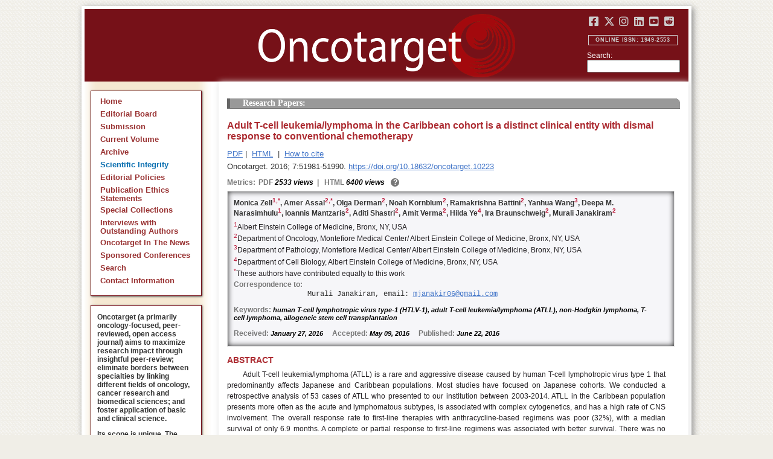

--- FILE ---
content_type: text/html; charset=utf-8
request_url: https://www.oncotarget.com/article/10223/text/
body_size: 24483
content:


<?xml version="1.0" encoding="UTF-8"?>
<!DOCTYPE html PUBLIC "-//W3C//DTD XHTML 1.0 Transitional//EN" "http://www.w3.org/TR/xhtml1/DTD/xhtml1-transitional.dtd">
<html xmlns="http://www.w3.org/1999/xhtml" lang="en">
<head>
	

    
    <script>
     // <!-- Google Tag Manager -->
    (function(w,d,s,l,i){w[l]=w[l]||[];w[l].push({'gtm.start':
    new Date().getTime(),event:'gtm.js'});var f=d.getElementsByTagName(s)[0],
    j=d.createElement(s),dl=l!='dataLayer'?'&l='+l:'';j.async=true;j.src=
    'https://www.googletagmanager.com/gtm.js?id='+i+dl;f.parentNode.insertBefore(j,f);
    })(window,document,'script','dataLayer','GTM-KXPN39');
    //<!-- End Google Tag Manager -->
    </script>
    

    <title>Adult T-cell leukemia/lymphoma in the Caribbean cohort is a distinct clinical entity with dismal response to conventional chemotherapy | Oncotarget</title>

    

	<meta http-equiv="Content-Type" content="text/html; charset=utf-8" />

    <meta name="description" content="https://doi.org/10.18632/oncotarget.10223 Monica Zell, Amer Assal, Olga Derman, Noah Kornblum, Ramakrishna Battini, Yanhua Wang, Deepa M. Narasimhulu, Ioannis Mantzaris, Aditi Shastri, Amit Verma,..." />

    
	
<script type="application/ld+json">{"@context":"https:\/\/schema.org","@graph":{"@type":"Article","license":"https:\/\/creativecommons.org\/licenses\/by\/4.0\/","publisher":{"@type":"Organization","name":"Oncotarget","logo":{"@type":"ImageObject","url":"https:\/\/www.oncotarget.com\/images\/oncotarget-logo-square.png","width":1200,"height":1200}},"dateModified":"2016-12-27T08:23:27Z","mainEntityOfPage":{"@type":"WebPage","@id":"https:\/\/www.oncotarget.com\/article\/10223\/text\/"},"headline":"Adult T-cell leukemia\/lymphoma in the Caribbean cohort is a distinct clinical entity with dismal response t","articleSection":"Research Papers","sameAs":"https:\/\/doi.org\/10.18632\/oncotarget.10223","image":"https:\/\/www.oncotarget.com\/index.php?journal=oncotarget&page=article&op=viewFile&path%5B%5D=10223&path%5B%5D=32529&path%5B%5D=157161","datePublished":"2016-06-22T00:00:00Z","author":[{"@type":"Person","name":"Zell, Monica"},{"@type":"Person","name":"Assal, Amer"},{"@type":"Person","name":"Derman, Olga"},{"@type":"Person","name":"Kornblum, Noah"},{"@type":"Person","name":"Battini, Ramakrishna"},{"@type":"Person","name":"Wang, Yanhua"},{"@type":"Person","name":"Narasimhulu, Deepa M."},{"@type":"Person","name":"Mantzaris, Ioannis"},{"@type":"Person","name":"Shastri, Aditi"},{"@type":"Person","name":"Verma, Amit"},{"@type":"Person","name":"Ye, Hilda"},{"@type":"Person","name":"Braunschweig, Ira"},{"@type":"Person","name":"Janakiram, Murali"}]}}</script>


	<link rel="icon" href="https://www.oncotarget.com/favicon.ico" />

	
	<meta name="dc.creator" content="Monica Zell"/>
	<meta name="dc.creator" content="Amer Assal"/>
	<meta name="dc.creator" content="Olga Derman"/>
	<meta name="dc.creator" content="Noah Kornblum"/>
	<meta name="dc.creator" content="Ramakrishna Battini"/>
	<meta name="dc.creator" content="Yanhua Wang"/>
	<meta name="dc.creator" content="Deepa M. Narasimhulu"/>
	<meta name="dc.creator" content="Ioannis Mantzaris"/>
	<meta name="dc.creator" content="Aditi Shastri"/>
	<meta name="dc.creator" content="Amit Verma"/>
	<meta name="dc.creator" content="Hilda Ye"/>
	<meta name="dc.creator" content="Ira Braunschweig"/>
	<meta name="dc.creator" content="Murali Janakiram"/>
	<meta name="dc.date" scheme="ISO8601" content="2016-06-22"/>
	<meta name="dc.date.created" scheme="ISO8601" content="2016-06-22"/>
    <meta name="dc.date.datesubmitted" scheme="ISO8601" content="2016-06-22"/>
		<meta name="dc.date.issued" scheme="ISO8601" content="2016-08-09"/>
	<meta name="dc.date.modified" scheme="ISO8601" content="2016-12-27"/>
	<meta name="dc.description" xml:lang="en" content="  //      Monica Zell 1,  * , Amer Assal 2,  * , Olga Derman 2 , Noah Kornblum 2 , Ramakrishna Battini 2 , Yanhua Wang 3 , Deepa M. Narasimhulu 1 , Ioannis Mantzaris 2 , Aditi Shastri 2 , Amit Verma 2 , Hilda Ye 4 , Ira Braunschweig 2 , Murali Janakiram 2     1 Albert Einstein College of Medicine, Bronx, NY, USA    2 Department of Oncology, Montefiore Medical Center/ Albert Einstein College of Medicine, Bronx, NY, USA    3 Department of Pathology, Montefiore Medical Center/ Albert Einstein College of Medicine, Bronx, NY, USA    4 Department of Cell Biology, Albert Einstein College of Medicine, Bronx, NY, USA    * These authors have contributed equally to this work   Correspondence to:   Murali Janakiram, email:  mjanakir06@gmail.com     Keywords:  human T-cell lymphotropic virus type-1 (HTLV-1), adult T-cell leukemia/lymphoma (ATLL), non-Hodgkin lymphoma, T-cell lymphoma, allogeneic stem cell transplantation    Received:  January 27, 2016&amp;nbsp;&amp;nbsp;&amp;nbsp;&amp;nbsp;&amp;nbsp; Accepted:  May 09, 2016&amp;nbsp;&amp;nbsp;&amp;nbsp;&amp;nbsp;&amp;nbsp; Published:  June 22, 2016     ABSTRACT   Adult T-cell leukemia/lymphoma (ATLL) is a rare and aggressive disease caused by human T-cell lymphotropic virus type 1 that predominantly affects Japanese and Caribbean populations. Most studies have focused on Japanese cohorts. We conducted a retrospective analysis of 53 cases of ATLL who presented to our institution between 2003-2014. ATLL in the Caribbean population presents more often as the acute and lymphomatous subtypes, is associated with complex cytogenetics, and has a high rate of CNS involvement. The overall response rate to first-line therapies with anthracycline-based regimens was poor (32%), with a median survival of only 6.9 months. A complete or partial response to first-line regimens was associated with better survival. There was no difference in survival between patients who received chemotherapy alone versus chemotherapy with antiviral agents. Allogeneic transplantation was performed in five patients, two of whom achieved complete remission despite residual or refractory disease. Recipients of allogeneic transplantation had significantly improved overall survival compared to non-transplanted patients. This is the first analysis to describe ATLL pathological features, cytogenetics, and response to standard therapy and transplantation in the Caribbean cohort. "/>
	<meta name="dc.format" scheme="IMT" content="application/pdf"/>
	<meta name="dc.format" scheme="IMT" content="text/html"/>
	<meta name="dc.identifier" content="https://doi.org/10.18632/oncotarget.10223"/>
	<meta name="dc.identifier.pagenumber" content="51981-51990"/>
	<meta name="citation_doi" content="10.18632/oncotarget.10223"/>
	<meta name="dc.identifier.uri" content="https://www.oncotarget.com/article/10223/"/>
	<meta name="dc.language" scheme="ISO639-1" content=""/>
	<meta name="dc.source" content="Oncotarget"/>
	<meta name="dc.source.issn" content="1949-2553"/>
<meta name="dc.source.uri" content="https://www.oncotarget.com/"/>
	<meta name="dc.source.issue" content="32"/>
<meta name="dc.source.volume" content="7"/>
					<meta name="dc.title" content="Adult T-cell leukemia/lymphoma in the Caribbean cohort is a distinct clinical entity with dismal response to conventional chemotherapy"/>
	
<meta name="dc.type" content="Text.Serial.Journal"/>
<meta name="dc.type.articletype" content="Research Papers"/>


<!-- OGP -->
	<meta property="og:type"  content="article" />
	<meta property="og:title" content="Adult T-cell leukemia/lymphoma in the Caribbean cohort is a distinct clinical entity with dismal response to conventional chemotherapy | Oncotarget" />
				<meta property="og:description" content="https://doi.org/10.18632/oncotarget.10223 Monica Zell, Amer Assal, Olga Derman, Noah Kornblum, Ramakrishna Battini, Yanhua Wang, Deepa M. Narasimhulu, Ioannis Mantzaris, Aditi Shastri, Amit Verma,..."/>
		<meta property="og:url"   content="https://www.oncotarget.com/article/10223/text/" />
	<meta property="og:image" content="https://www.oncotarget.com/index.php?journal=oncotarget&page=article&op=viewFile&path%5B%5D=10223&path%5B%5D=32529&path%5B%5D=157161"  />
<!-- /OGP --><!-- Twitter Card -->
<meta name="twitter:card" content="summary" />
<meta name="twitter:site" content="@Oncotarget" />
<meta name="twitter:title" content="Adult T-cell leukemia/lymphoma in the Caribbean cohort is a distinct clinical entity with dismal response to conventional chemotherapy | Oncotarget" />
  <meta name="twitter:description" content="https://doi.org/10.18632/oncotarget.10223 Monica Zell, Amer Assal, Olga Derman, Noah Kornblum, Ramakrishna Battini, Yanhua Wang, Deepa M. Narasimhulu, Ioannis Mantzaris, Aditi Shastri, Amit Verma,..."/>
<meta name="twitter:image" content="https://www.oncotarget.com/index.php?journal=oncotarget&page=article&op=viewFile&path%5B%5D=10223&path%5B%5D=32529&path%5B%5D=157161"  />
<!-- /Twitter Card -->		<meta name="gs_meta_revision" content="1.1" />
	<meta name="citation_journal_title" content="Oncotarget"/>
	<meta name="citation_issn" content="1949-2553"/>
	<meta name="citation_author" content="Monica Zell"/>
		
	<meta name="citation_author" content="Amer Assal"/>
		
	<meta name="citation_author" content="Olga Derman"/>
		
	<meta name="citation_author" content="Noah Kornblum"/>
		
	<meta name="citation_author" content="Ramakrishna Battini"/>
		
	<meta name="citation_author" content="Yanhua Wang"/>
		
	<meta name="citation_author" content="Deepa M. Narasimhulu"/>
		
	<meta name="citation_author" content="Ioannis Mantzaris"/>
		
	<meta name="citation_author" content="Aditi Shastri"/>
		
	<meta name="citation_author" content="Amit Verma"/>
		
	<meta name="citation_author" content="Hilda Ye"/>
		
	<meta name="citation_author" content="Ira Braunschweig"/>
		
	<meta name="citation_author" content="Murali Janakiram"/>
		
	<meta name="citation_authors" content="Zell, Monica; Assal, Amer; Derman, Olga; Kornblum, Noah; Battini, Ramakrishna; Wang, Yanhua; Narasimhulu, Deepa M.; Mantzaris, Ioannis; Shastri, Aditi; Verma, Amit; Ye, Hilda; Braunschweig, Ira; Janakiram, Murali"/>
	<meta name="citation_title" content="Adult T-cell leukemia/lymphoma in the Caribbean cohort is a distinct clinical entity with dismal response to conventional chemotherapy"/>
	<meta name="citation_publication_date" content="2016-06-22"/>
	<meta name="citation_volume" content="7"/>
			<meta name="citation_issue" content="32"/>
		<meta name="citation_firstpage" content="51981"/>
	<meta name="citation_lastpage" content="51990"/>
	<meta name="citation_abstract_html_url" content="https://www.oncotarget.com/article/10223/"/>
				
        	<meta name="citation_pdf_url" content="https://www.oncotarget.com/article/10223/pdf/" />
                    	<meta name="citation_fulltext_html_url" content="https://www.oncotarget.com/article/10223/text/"/>
    	<meta name="citation_publisher" content="Impact Journals"/>
	

	<link rel="stylesheet" href="https://www.oncotarget.com/styles/paper.css" type="text/css" />
	<link rel="stylesheet" href="https://www.oncotarget.com/jquery.bubblepopup.v2.3.1.css"type="text/css" />

	<link rel="stylesheet" href="https://www.oncotarget.com/lib/pkp/styles/pkp.css" type="text/css" />
	<link rel="stylesheet" href="https://www.oncotarget.com/lib/pkp/styles/common.css" type="text/css" />
	<link rel="stylesheet" href="https://www.oncotarget.com/styles/common.css" type="text/css" />
	<link rel="stylesheet" href="https://www.oncotarget.com/styles/articleView.css" type="text/css" />
	<link rel="stylesheet" href="//cdnjs.cloudflare.com/ajax/libs/foundicons/3.0.0/foundation-icons.min.css" type="text/css"/>
	<link rel="stylesheet" href="https://use.fontawesome.com/releases/v5.0.6/css/all.css">
	<link rel="stylesheet" href="https://cdnjs.cloudflare.com/ajax/libs/font-awesome/6.4.2/css/all.min.css"> 

	<link rel="stylesheet" href="https://www.oncotarget.com/style/agingTemp.min.css" type="text/css" />

	
	
	

	<link rel="stylesheet" href="https://www.oncotarget.com/styles/sidebar.css" type="text/css" />	<link rel="stylesheet" href="https://www.oncotarget.com/styles/leftSidebar.css" type="text/css" />	<link rel="stylesheet" href="https://www.oncotarget.com/styles/rightSidebar.css?v=1.0.1" type="text/css" />	<link rel="stylesheet" href="https://www.oncotarget.com/styles/bothSidebars.css" type="text/css" />
			<link rel="stylesheet" href="https://www.oncotarget.com/public/site/sitestyle.css" type="text/css" />
	
	
	<script>
	  (function(i,s,o,g,r,a,m){i['GoogleAnalyticsObject']=r;i[r]=i[r]||function(){
	  (i[r].q=i[r].q||[]).push(arguments)},i[r].l=1*new Date();a=s.createElement(o),
	  m=s.getElementsByTagName(o)[0];a.async=1;a.src=g;m.parentNode.insertBefore(a,m)
	  })(window,document,'script','//www.google-analytics.com/analytics.js','ga');
	  ga('create', 'UA-74807910-1', 'auto');
	  ga('send', 'pageview');
	</script>
	

    <!-- altmetric embed -->
    <script type='text/javascript' src='https://d1bxh8uas1mnw7.cloudfront.net/assets/embed.js'></script>
	<!-- Base Jquery -->
		<script src="https://ajax.googleapis.com/ajax/libs/jquery/1.12.4/jquery.min.js"></script>
	<link rel="stylesheet" href="https://ajax.googleapis.com/ajax/libs/jqueryui/1.12.1/themes/smoothness/jquery-ui.css">
	<script src="https://ajax.googleapis.com/ajax/libs/jqueryui/1.12.1/jquery-ui.min.js"></script>
	
	<script type="text/javascript" src="https://www.oncotarget.com/lib/pkp/js/jquery.cookie.js"></script>
	<script type="text/javascript" src="https://www.oncotarget.com/lib/pkp/js/fontController.min.js" ></script>
	<script type="text/javascript" src="https://www.oncotarget.com/lib/pkp/js/general.min.js"></script>

	
	<script language="javascript" type="text/javascript" src="https://www.oncotarget.com/js/articleView.min.js"></script>
	<script language="javascript" type="text/javascript" src="https://www.oncotarget.com/js/pdfobject.js"></script>


	
	<script>
	function SelectText(element) {
		var text = document.getElementById(element);
		if ($.browser.msie) {
			var range = document.body.createTextRange();
			range.moveToElementText(text);
			range.select();
		} else if ($.browser.mozilla || $.browser.opera) {
			var selection = window.getSelection();
			var range = document.createRange();
			range.selectNodeContents(text);
			selection.removeAllRanges();
			selection.addRange(range);
		} else if ($.browser.safari) {
			var selection = window.getSelection();
			selection.setBaseAndExtent(text, 0, text, 1);
		}
		document.getElementById(element).scrollIntoView();
	}
	</script>
	<script type="text/javascript" src="/js/email.min.js"></script>
	<script type="text/javascript" src="/js/pops.min.js"></script>
	<script type="text/javascript" src="/jquery.bubblepopup.v2.3.1.min.js"></script>
	<script type="text/javascript" src="/js/menu.min.js"></script>
	
	
</head>
<body>
<!-- Google Tag Manager (noscript) -->
<noscript><iframe src="https://www.googletagmanager.com/ns.html?id=GTM-KXPN39"
height="0" width="0" style="display:none;visibility:hidden"></iframe></noscript>
<!-- End Google Tag Manager (noscript) -->
<div id="container">
<div id="fade" class="black_overlay"></div>
<div id="header">
	<a href="/"><div id="home-clickable-area"></div></a>
	<div class="nav-content">
		<ul class="socialList segregateSubmit">
			<li class="social-links"><a href="https://www.facebook.com/Oncotarget/" target="_blank"><i class="fa-brands fa-facebook-square"></i></a></li>
			<li class="social-links"><a href="https://twitter.com/Oncotarget" target="_blank"><i class="fa-brands fa-x-twitter"></i></a></li>
			<li class="social-links"><a href="https://www.instagram.com/oncotargetjrnl/" target="_blank"><i class="fa-brands fa-instagram"></i></a></li>
			<li class="social-links"><a href="https://www.linkedin.com/company/oncotarget" target="_blank"><i class="fa-brands fa-linkedin"></i></a></li>
			<li class="social-links"><a href="https://www.youtube.com/@OncotargetJournal" target="_blank"><i class="fa-brands fa-youtube-square"></i></a></li>
			<li class="social-links"><a href="https://www.reddit.com/user/Oncotarget" target="_blank"><i class="fa-brands fa-reddit-square"></i></a></li>
		</ul>
	
		<span class="sidebar-toggle-mobile icon icon-menu"></span>
		<span id="mobile-search" class="icon icon-search hide-on-large-only"></span>
	</div>
	
	<small class="issnLabel">Online ISSN: 1949-2553</small>
	<div class="nav-search">
		<form method="get" action="/index.php">
			<input type="hidden" name="journal" value="oncotarget" />
			<input type="hidden" name="page" value="pages" />
			<input type="hidden" name="op" value="view" />
			<input type="hidden" name="path[]" value="elasticsearch" />
			<input type="hidden" name="searchPage" value="1" />
	
			<label>Search:</label><br/>
			<input type="text" name="general">
			<input type="submit" style="display:none">
		</form>
	</div>
</div>


<div id="clear">
<p>Oncotarget</p>
</div>


<div id="leftSidebar">
	
 
 <style>
 .anchor-no-underline,
 .anchor-no-underline:link,
 .anchor-no-underline:visited,
 .anchor-no-underline:hover,
 .anchor-no-underline:active {
     text-decoration: none;
 }

  a.subscribe-button {
    -webkit-appearance: button;
    -moz-appearance: button;
    appearance: button;
    text-decoration: none;
    border: 0 none;
    border-radius: 4px;
    color: #FFFFFF;
    cursor: pointer;
    display: inline-block;
    font-weight: bold;
    font-size:1em;
    height: 32px;
    line-height: 32px;
    padding: 0 22px;
    margin-top:5px;
    margin-bottom:20px;
    text-align: center;
    text-decoration: none;
    vertical-align: top;
    white-space: nowrap;
    width: auto;
    background-color:#761118;
  }


  #oncoscience-promo {
    border-color: #27ae60 !important;
    background-color: #27ae60!important;
  }
  #oncoscience-promo .navbar-section{
    background-color: #27ae60;
  }

  #oncoscience-promo a, #oncoscience-promo a:visited {
    color: #ffffff !important;
  }

 </style>
 

	<div class="block" id="sidebarNavigation">
	<span class="blockTitle" style="display:none;">Journal Content</span>
	<!--Custom -->
	<ul class="menu" id="navmenu">
		<li id="home"><a href="/">Home</a></li>
		<li id="board"><a href="/editorial-board/">Editorial Board</a></li>
		<li><a href="http://oncotarget.msubmit.net">Submission</a></li>
					<li id="currentiss"><a href="/archive/v17/">Current Volume</a></li>
						<li id="archives"><a href="/archive/">Archive</a></li>
        <li id="scientific-integrity"><a style="color: #0e71b1;" href="/scientific-integrity/">Scientific Integrity</a></li>
		<li id="about"><a href="/editorial-policies/">Editorial Policies</a></li>
		<li id="ethics"><a href="/ethics-statement/">Publication Ethics Statements</a></li>
		<li id="ot_special_collections"><a href="/collections/">Special Collections</a></li>
		<li id="ot_videos"><a href="/videos/interview/">Interviews with Outstanding Authors</a></li>
		<li id="ot_news"><a href="/news/pr/">Oncotarget In The News</a></li>
		<li id="ot_conferences"><a href="/news/conferences/">Sponsored Conferences</a></li>
		<li id="search"><a href="/search/">Search</a></li>
		<li id="contact"><a href="/contact/">Contact Information</a>
		
								</ul>
	<!-- end custom-->
	</div>

	<div class="block secblock topredblock">
		<div class="a_new_domain_link">
			<p>
				Oncotarget (a primarily oncology-focused, peer-reviewed, open access journal) aims to maximize research impact through insightful peer-review; eliminate borders between specialties by linking different fields of oncology, cancer research and biomedical sciences; and foster application of basic and clinical science.
			</p>
			<p>
				Its scope is unique. The term "oncotarget" encompasses all molecules, pathways, cellular functions, cell types, and even tissues that can be viewed as targets relevant to cancer as well as other diseases. <b>The term was introduced in the inaugural Editorial</b>, <a class="anchor-no-underline" href="https://www.oncotarget.com/article/101/">Introducing Oncotarget</a>.
			</p>
			<p>
				As of January 1, 2022, <em>Oncotarget</em> has shifted to a continuous publishing model. Papers will now be published continuously within yearly volumes in their final and complete form and then quickly released to Pubmed.
			</p>
		</div>
		<div class="a_new_domain_link"></div>
	</div>


	

	<div class="block secblock topredblock">
		<p class="navbar-section"><span style="font-size:13px;font-weight:700;margin-left:0.3em;"></span></p>
		<h4 class="navbar-section">Publication Alerts</h4>

		
		<div style="padding: 10px;">
			Subscribe to receive alerts once a paper has been published by Oncotarget.
		</div>
		<div style="text-align:center;">
			<a href="/subscribe/" class="subscribe-button">Subscribe</a>
		</div>


		
			</div>




					    			

	<div class="block secblock topredblock" id="oncoscience-promo" style="padding-bottom:0;">
		<h4 class="navbar-section">Oncoscience</h4>
		<a href="https://www.oncoscience.us/" target="_blank"><img src="/images/Oncoscience_Logo.png" style="width:100%;margin-top:0px;" alt="Oncoscience Logo"></a>
		<p style="margin-block-start: 0.5em;margin-block-end: 0.5em;margin-inline-start: 0.5em;
    margin-inline-end: 0.5em;"><a class="anchor-no-underline" href="https://www.oncoscience.us/" target="_blank"><em>Oncoscience</em> is a peer-reviewed, open-access journal dedicated to cancer research without financial barriers. It is a unique journal that provides FREE publication and access for both authors and readers. Oncoscience is indexed and archived by PubMed and PMC. It is recognized by Impact Journals as a philanthropic endeavor.</a></p>
	</div>




	<div class="block secblock topredblock" style="padding-bottom:0;">
	<h4 class="navbar-section">Post-Publication Promotion</h4>
		<div style="display:block;text-align: center;font-size: 1.1em;">
			<p style="margin-block-start: 0.5em;margin-block-end: 0.5em;">
				Learn about our <b>FREE</b></p>
			<p style="margin-block-start: 0.5em;margin-block-end: 0.5em;"><a class="anchor-no-underline" href="/editorial-policies/#post-publication-promotion">Post-Publication Promotion Services</a>
			</p>
		</div>
	</div>


  
	

 

    <div style="padding:10px 4px 10px 10px;display:block;" class="block secblock topredblock">
        <p style="font-size: 1.1em;">Rapamycin Press LLC dba Impact Journals is the publisher of Oncotarget: <a class="anchor-no-underline" target="_blank" href="https://www.impactjournals.com/">www.impactjournals.com</a>.</p>
        <p style="font-size: 1.1em;">Impact Journals is a member of the <a class="anchor-no-underline" target="_blank" href="https://wellcome.org/">Wellcome Trust List of Compliant Publishers</a>.</p>
        <p style="font-size: 1.1em;">Impact Journals is a member of the <a class="anchor-no-underline" target="_blank" href="https://www.sspnet.org/">Society for Scholarly Publishing</a>.</p>
    </div>


		<div class="block secblock topredblock" style="padding:10px 4px 10px 10px;display:block;">
		<p>On December 23, 2022, Oncotarget server experienced a DDoS attack. As a result, Oncotarget site was inaccessible for a few hours. Oncotarget team swiftly dealt with the situation and took it under control.
		This malicious action will be reported to the FBI.</p>
	</div>

			





</div>


<div id="main" style="width:75%; clear:none; float:right;">


<div id="content">
<style scoped>

	.rhs_banners {
		display: table;
		float: right;
		margin-right: 10px;
	}
	.addthis_container-row {
		display: table-row;
	}
	
	.addthis_container {
		display: table-cell;
		padding:8px;
	}
	.article-notice .banner-main {
		font-size: 16px;
	}
	.article-notice-investigation .banner-main strong {
		font-size: 16px;
	}

	.article-notice-investigation .banner-main {
		height: 45px;
	}

	span.investigation-warning {
		/*margin-left: 0 !important;*/
	}
	.fullTextHtmlWrapper {
		position: relative;
	}
	.fullTextHtmlWrapper #retraction-watermark {
		position: absolute;
		top: 0;
		left: 0;
		width: 100%;
		height: 100%;
		background: url('data:image/svg+xml;utf8,<svg style="transform:rotate(45deg)" xmlns="http://www.w3.org/2000/svg" viewBox="0 0 200 200"><text x="30" y="130" fill="%23941b21" fill-opacity="0.5">R E T R A C T E D</text></svg>') 0 0/900px 900px;
	}

					
			div.OncoFigure {
				overflow:scroll;
			}
			div.OncoFigure p.TableHeading{
				overflow:scroll;
			}
		
	</style>



	<style scoped>
	
		#articleTitle {
			left: 0 !important;
		}
		.__dimensions_badge_embed__ {
			margin-bottom: 5px;
		}
		.__dimensions_badge_embed__ .__dimensions_Badge_style_small_circle .__dimensions_Badge_Image {
			width: 50px;
			height: 50px;
		}
		.__dimensions_badge_embed__ > .__dimensions_Link, .__dimensions_badge_embed__ > .__dimensions_Link:hover {
			margin-right: 0.75em;
		}
		.__dimensions_badge_embed__ .__dimensions_Badge_style_small_circle .__db_score {
			font-size: 28px;
		}
		.altmetric-embed > a {
			padding-right: 7px;
		}
		.special_collections_banner-row {
			display: table-row;
		}

		.special_collections_banner {
			display: table-cell;
			width: 165px;
			padding: 1px;
			border: 1px solid #e8e8e8;
		}
		.special_collections_banner img {
			width: 165px;
			max-height: 100px;
		}
	
			</style>

	<script async src="https://badge.dimensions.ai/badge.js" charset="utf-8"></script>


	<div class="issue-info" style="display: none">
		Published in <a href="/archive/v7/i32/">Oncotarget V7I32</a>, <span class="issue-date">Aug  9, 2016</span>
	</div>





			<h4 class="tocSectionTitle">Research Papers:</h4>

					

		<div class = "titleAndBadge">
													<div data-badge-type="donut" data-doi="10.18632/oncotarget.10223" data-template="oncotarget"
					data-hide-no-mentions="true" data-hide-less-than="12" data-condensed='true' data-link-target="_blank" data-badge-popover="left" class="altmetric-embed">
				</div>
						<h1 id="articleTitle" class="tocArticleTitle">Adult T-cell leukemia/lymphoma in the Caribbean cohort is a distinct clinical entity with dismal response to conventional chemotherapy</h1>
		</div>

					<div class="rhs_banners">
			<!-- start AddThis -->
						<!-- end AddThis -->

						</div>

			<div class="galleria">
				<p>
																		<a href="https://www.oncotarget.com/article/10223/pdf/" class="file" target="_parent">PDF</a>&nbsp;|&nbsp;																																<a href="https://www.oncotarget.com/article/10223/text/" class="file" target="_parent">HTML</a>																		
					
											<span>&nbsp;|&nbsp;&nbsp;<a href="javascript:openRTWindow('https://www.oncotarget.com/index.php?journal=oncotarget&amp;page=rt&amp;op=captureCite&amp;path%5B%5D=10223&amp;path%5B%5D=32529');" class="file">How to cite</a></span>
					
					

					
					
					
					
									</p>

				<p style="margin-top:6px;">
					<div class="article-issue-info">
																			Oncotarget. 2016; 7:51981-51990. <a href="https://doi.org/10.18632/oncotarget.10223">https://doi.org/10.18632/oncotarget.10223</a>
											</div>
				</p>
			</div>

							<div class="metrics metrics-extendable">
					<p class="metrics-p">
						<span class="metrics-bold" style="float:left;margin-right: 5px;">Metrics: </span>
						<span style="float:left;">
																																		<span class="metrics-bold">PDF</span> 2533 views										<span class="metrics-bold metrics-divider">&nbsp;|&nbsp;&nbsp;</span>
																																																																														<span class="metrics-bold">HTML</span> 6400 views											<span class="metrics-bold metrics-divider">&nbsp;|&nbsp;&nbsp;</span>
																																								</span>
						<span class="metrics-explained">?</span>
						<span>&nbsp;</span>
					</p>
				</div>
					
		<div id="primitiveHeader">
			<p class="author" id="titleAuthors"  align="justify" >
				<span id="p89862" class="p89862 author special">Monica Zell</span><span id="p89863" class="p89863 author special">, Amer Assal</span><span id="p89864" class="p89864 author special">, Olga Derman</span><span id="p89865" class="p89865 author special">, Noah Kornblum</span><span id="p89866" class="p89866 author special">, Ramakrishna Battini</span><span id="p89867" class="p89867 author special">, Yanhua Wang</span><span id="p89868" class="p89868 author special">, Deepa M. Narasimhulu</span><span id="p89869" class="p89869 author special">, Ioannis Mantzaris</span><span id="p89870" class="p89870 author special">, Aditi Shastri</span><span id="p89871" class="p89871 author special">, Amit Verma</span><span id="p89872" class="p89872 author special">, Hilda Ye</span><span id="p89873" class="p89873 author special">, Ira Braunschweig</span><span id="p89874" class="p89874 author special"> and&nbsp;Murali Janakiram&nbsp;<a href="&#109;&#97;&#105;&#108;&#116;&#111;&#58;%6d%6a%61%6e%61%6b%69%72%30%36@%67%6d%61%69%6c.%63%6f%6d" class="miniemail">&#x5f;</a></span>			 </p>
		</div>

		<div class="fullTextHtmlWrapper">
		
					<div id="articleAbstract">
				 				<h2 class="body-heading" id="abstractHeader">Abstract</h2>
				<div class="body-bodytext">
					<div id="extendedInfo"><script type="text/javascript">// <![CDATA[
$('.header-date').hide();$('#titleAuthors').hide();$('#abstractHeader').hide();
// ]]></script> <div id="primitiveHeader"><p class="Authors">Monica Zell<span id="A1" class="AuthorSuper">1,</span><span id="A5" class="AuthorSuper">*</span>, Amer Assal<span id="A2" class="AuthorSuper">2,</span><span id="A5" class="AuthorSuper">*</span>, Olga Derman<span id="A2" class="AuthorSuper">2</span>, Noah Kornblum<span id="A2" class="AuthorSuper">2</span>, Ramakrishna Battini<span id="A2" class="AuthorSuper">2</span>, Yanhua Wang<span id="A3" class="AuthorSuper">3</span>, Deepa M. Narasimhulu<span id="A1" class="AuthorSuper">1</span>, Ioannis Mantzaris<span id="A2" class="AuthorSuper">2</span>, Aditi Shastri<span id="A2" class="AuthorSuper">2</span>, Amit Verma<span id="A2" class="AuthorSuper">2</span>, Hilda Ye<span id="A4" class="AuthorSuper">4</span>, Ira Braunschweig<span id="A2" class="AuthorSuper">2</span>, Murali Janakiram<span id="A2" class="AuthorSuper">2</span></p> <p id="A1" class="org"><span class="AuthorNumber">1</span>Albert Einstein College of Medicine, Bronx, NY, USA</p> <p id="A2" class="org"><span class="AuthorNumber">2</span>Department of Oncology, Montefiore Medical Center/ Albert Einstein College of Medicine, Bronx, NY, USA</p> <p id="A3" class="org"><span class="AuthorNumber">3</span>Department of Pathology, Montefiore Medical Center/ Albert Einstein College of Medicine, Bronx, NY, USA</p> <p id="A4" class="org"><span class="AuthorNumber">4</span>Department of Cell Biology, Albert Einstein College of Medicine, Bronx, NY, USA</p> <p id="A5" class="org"><span class="AuthorNumber">*</span>These authors have contributed equally to this work</p> <p id="fn" class="pub-info">Correspondence to:</p> <p id="vcard">Murali Janakiram, email: <a href="/cdn-cgi/l/email-protection#3c51565d525d57554e0c0a7c5b515d5550125f5351"><span class="__cf_email__" data-cfemail="365b5c5758575d5f44060076515b575f5a1855595b">[email&#160;protected]</span></a></p> <p class="Keywords"><span class="CorespondanceBold">Keywords:</span> human T-cell lymphotropic virus type-1 (HTLV-1), adult T-cell leukemia/lymphoma (ATLL), non-Hodgkin lymphoma, T-cell lymphoma, allogeneic stem cell transplantation</p> <p class="Date"><span class="CorespondanceBold">Received:</span> January 27, 2016&nbsp;&nbsp;&nbsp;&nbsp;&nbsp;<span class="CorespondanceBold">Accepted:</span> May 09, 2016&nbsp;&nbsp;&nbsp;&nbsp;&nbsp;<span class="CorespondanceBold">Published:</span> June 22, 2016</p></div></div> <p class="body-heading">ABSTRACT</p> <p class="BodyText">Adult T-cell leukemia/lymphoma (ATLL) is a rare and aggressive disease caused by human T-cell lymphotropic virus type 1 that predominantly affects Japanese and Caribbean populations. Most studies have focused on Japanese cohorts. We conducted a retrospective analysis of 53 cases of ATLL who presented to our institution between 2003-2014. ATLL in the Caribbean population presents more often as the acute and lymphomatous subtypes, is associated with complex cytogenetics, and has a high rate of CNS involvement. The overall response rate to first-line therapies with anthracycline-based regimens was poor (32%), with a median survival of only 6.9 months. A complete or partial response to first-line regimens was associated with better survival. There was no difference in survival between patients who received chemotherapy alone versus chemotherapy with antiviral agents. Allogeneic transplantation was performed in five patients, two of whom achieved complete remission despite residual or refractory disease. Recipients of allogeneic transplantation had significantly improved overall survival compared to non-transplanted patients. This is the first analysis to describe ATLL pathological features, cytogenetics, and response to standard therapy and transplantation in the Caribbean cohort.</p>
				</div>
			</div>
			<hr/>
		
		<!-- begin <html> -->
 <div class="sns"> <h2 class="Heading">INTRODUCTION</h2> <p class="BodyText">Adult T-cell leukemia/lymphoma (ATLL) is a rare mature T-cell malignancy first described in Japan in 1977 [<a href="#R1" id="ref_1">1</a>]. The causative agent of ATLL has been identified as the human T cell lymphotropic virus type 1 (HTLV-1) [<a href="#R2" id="ref_2">2</a>&#x2013;<a href="#R4" id="ref_4">4</a>], which is endemic to Japan, the Caribbean islands, Central and South America, and parts of sub-Saharan Africa [<a href="#R5" id="ref_5">5</a>]. Prevalence in the United States reflects emigration patterns of individuals from endemic areas. ATLL develops in approximately 5% of HTLV-1 infected individuals who acquire the virus via vertical transmission [<a href="#R5" id="ref_5">5</a>].</p> <p class="BodyText">The pathogenesis of ATLL in HTLV-1-infected individuals may differ from one population to another. In a comparison between Japanese and Caribbean cohorts, Japanese patients displayed a higher incidence of ATLL, male predominance, and older peak age of onset [<a href="#R6" id="ref_6">6</a>]. Another study demonstrated differences in ATLL disease development, where antibody titers and anti-tax antibody, both markers of strong immune response and viral replication and the latter, an antibody to a viral protein involved in ATLL pathogenesis [<a href="#R7" id="ref_7">7</a>], were higher in Jamaican subjects [<a href="#R6" id="ref_6">6</a>]. In contrast, a high viral load with low antibody titers was found in Japanese subjects, which is a pattern consistent with high risk for ATLL. Clinically, ATLL is divided into four distinct subtypes based on the Shimoyama diagnostic criteria: acute, lymphomatous, chronic, and smoldering [<a href="#R8" id="ref_8">8</a>]. The acute and lymphomatous subtypes have poorer prognosis and survival [<a href="#R8" id="ref_8">8</a>]. Major prognostic factors associated with a shorter survival in all types of ATLL include elevated lactate dehydrogenase (LDH) level, advanced age, greater than three involved lesions, hypercalcemia, poor performance status, serum albumin &#x003C; 3.5 g/dL, and sIL-2R &#x003E; 20,000 U/mL [<a href="#R9" id="ref_9">9</a>&#x2013;<a href="#R11" id="ref_11">11</a>]. Although there is no specific karyotypic or molecular abnormality in ATLL, many common cytogenetic abnormalities have been described in Japanese studies [<a href="#R12" id="ref_12">12</a>&#x2013;<a href="#R14" id="ref_14">14</a>]. There have been no large series analyzing cytogenetic findings in Caribbean patients.</p> <p class="BodyText">Survival of ATLL patients remains poor despite therapy. The regimen with the best outcomes as reported in a randomized trial by the Japanese Clinical Oncology Group (JCOG) is VCAP-AMP-VECP (vincristine, cyclophosphamide, doxorubicin, and prednisone (VCAP), doxorubicin, ranimustine, and prednisone (AMP), and vindesine, etoposide, carboplatin, and prednisone (VECP)), also known as LSG15 [<a href="#R15" id="ref_15">15</a>]. When compared to CHOP administered biweekly, a higher response rate was noted (40% versus 25%, p=0.02), as well as a trend for higher three-year survival (24% versus 13%, p=0.085). The use of this regimen has been limited in the United States, and the National Comprehensive Cancer Network (NCCN) guidelines recommend regimens typically used in other non-Hodgkin lymphomas (NHL) such as CHOP, CHOEP, and dose-adjusted EPOCH [<a href="#R16" id="ref_16">16</a>]. While still not a standard of care, allogeneic hematopoietic stem cell transplantation can be considered [<a href="#R17" id="ref_17">17</a>&#x2013;<a href="#R19" id="ref_19">19</a>], while the use of autologous stem cell transplantation is not recommended [<a href="#R17" id="ref_17">17</a>, <a href="#R20" id="ref_20">20</a>].</p> <p class="BodyText">Given the limited scope of published data on Caribbean ATLL, a current and complete description is needed to further characterize the nature of this entity as distinct from the Japanese variant. We report the clinicopathologic features, treatment patterns, and disease outcomes of ATLL in a large, predominantly Caribbean cohort from a single institution in Bronx, New York.</p> <h2 class="Heading">RESULTS</h2> <h3 class="SubHeading">Demographic and baseline data</h3> <p class="BodyText">We identified 53 cases of ATLL treated at Montefiore Medical Center between 2003 &#x2013; 2014 [<a href="#T1">Table 1</a>]. Median age at presentation was 54 years (range 28-87), with a female predominance (62%). Our cohort almost entirely represents &#x201C;western&#x201D; ATLL, with 91% of patients of Caribbean or Latin origin (n=48); the remaining five patients were of African origin. No patients were of non-Hispanic Caucasian ethnicity or Asian descent.</p> <div class="OncoFigure"> <p class="TableText" id="T1"><b>Table 1: Patient demographics and baseline clinical features</b></p> <table class="OncoTable"> <thead class="OncoThead"> <tr> <th class="OncoCell" colspan="1" rowspan="1"><p class="TableText"><b>Characteristic</b></p></th> <th class="OncoCell" colspan="1" rowspan="1"><p class="TableText2"><b>Total frequency (%)</b></p></th> </tr> </thead> <tbody> <tr> <td class="OncoCell" valign="top"><p class="TableText">Age at diagnosis (yrs)</p></td> <td class="OncoCell" valign="top"><p class="TableText2"/></td> </tr> <tr> <td class="OncoCell" valign="top"><p class="TableText">&#x2003;40 or less</p></td> <td class="OncoCell" valign="top"><p class="TableText2">11 (21%)</p></td> </tr> <tr> <td class="OncoCell" valign="top"><p class="TableText">&#x2003;41 &#x2013; 60</p></td> <td class="OncoCell" valign="top"><p class="TableText2">24 (45%)</p></td> </tr> <tr> <td class="OncoCell" valign="top"><p class="TableText">&#x2003;61 or greater</p></td> <td class="OncoCell" valign="top"><p class="TableText2">18 (34%)</p></td> </tr> <tr> <td class="OncoCell" valign="top"><p class="TableText">Gender</p></td> <td class="OncoCell" valign="top"><p class="TableText2"/></td> </tr> <tr> <td class="OncoCell" valign="top"><p class="TableText">&#x2003;Female</p></td> <td class="OncoCell" valign="top"><p class="TableText2">33 (62%)</p></td> </tr> <tr> <td class="OncoCell" valign="top"><p class="TableText">&#x2003;Male</p></td> <td class="OncoCell" valign="top"><p class="TableText2">20 (38%)</p></td> </tr> <tr> <td class="OncoCell" valign="top"><p class="TableText">Geographic Origin</p></td> <td class="OncoCell" valign="top"><p class="TableText2"/></td> </tr> <tr> <td class="OncoCell" valign="top"><p class="TableText">&#x2003;Caribbean/Hispanic</p></td> <td class="OncoCell" valign="top"><p class="TableText2">48 (91%)</p></td> </tr> <tr> <td class="OncoCell" valign="top"><p class="TableText">&#x2003;African</p></td> <td class="OncoCell" valign="top"><p class="TableText2">5 (9%)</p></td> </tr> <tr> <td class="OncoCell" valign="top"><p class="TableText">ATLL Subtype</p></td> <td class="OncoCell" valign="top"><p class="TableText2"/></td> </tr> <tr> <td class="OncoCell" valign="top"><p class="TableText">&#x2003;Acute</p></td> <td class="OncoCell" valign="top"><p class="TableText2">36 (68%)</p></td> </tr> <tr> <td class="OncoCell" valign="top"><p class="TableText">&#x2003;Lymphomatous</p></td> <td class="OncoCell" valign="top"><p class="TableText2">14 (26%)</p></td> </tr> <tr> <td class="OncoCell" valign="top"><p class="TableText">&#x2003;Chronic</p></td> <td class="OncoCell" valign="top"><p class="TableText2">3 (6%)</p></td> </tr> <tr> <td class="OncoCell" valign="top"><p class="TableText">&#x2003;Smoldering</p></td> <td class="OncoCell" valign="top"><p class="TableText2">0 (0.0%)</p></td> </tr> <tr> <td class="OncoCell" valign="top"><p class="TableText">Symptoms and pathological features</p></td> <td class="OncoCell" valign="top"><p class="TableText2"/></td> </tr> <tr> <td class="OncoCell" valign="top"><p class="TableText">&#x2003;Lymphadenopathy</p></td> <td class="OncoCell" valign="top"><p class="TableText2">41 (77%)</p></td> </tr> <tr> <td class="OncoCell" valign="top"><p class="TableText">&#x2003;Rash</p></td> <td class="OncoCell" valign="top"><p class="TableText2">16 (30%)</p></td> </tr> <tr> <td class="OncoCell" valign="top"><p class="TableText">&#x2003;Pleural Effusion</p></td> <td class="OncoCell" valign="top"><p class="TableText2">21 (40%)</p></td> </tr> <tr> <td class="OncoCell" valign="top"><p class="TableText">&#x2003;Ascites</p></td> <td class="OncoCell" valign="top"><p class="TableText2">11 (21%)</p></td> </tr> <tr> <td class="OncoCell" valign="top"><p class="TableText">&#x2003;Bone Marrow Involvement (40)<sup>a</sup></p></td> <td class="OncoCell" valign="top"><p class="TableText2">31 (78%)</p></td> </tr> <tr> <td class="OncoCell" valign="top"><p class="TableText">&#x2003;Bone Lesions (51)<sup>a</sup></p></td> <td class="OncoCell" valign="top"><p class="TableText2">7 (14%)</p></td> </tr> <tr> <td class="OncoCell" valign="top"><p class="TableText">&#x2003;CNS Involvement (27)<sup>a</sup></p></td> <td class="OncoCell" valign="top"><p class="TableText2">9 (33%)</p></td> </tr> <tr> <td class="OncoCell" valign="top"><p class="TableText">&#x2003;Hypercalcemia</p></td> <td class="OncoCell" valign="top"><p class="TableText2">31 (59%)</p></td> </tr> <tr> <td class="OncoCell" valign="top"><p class="TableText">&#x2003;Lymphocytosis</p></td> <td class="OncoCell" valign="top"><p class="TableText2">27 (51%)</p></td> </tr> <tr> <td class="OncoCell" valign="top"><p class="TableText">&#x2003;Abnormal cytogenetics (22)<sup>a</sup></p></td> <td class="OncoCell" valign="top"><p class="TableText2">13 (59%)</p></td> </tr> <tr> <td class="OncoCell" valign="top"><p class="TableText">Immunophenotype</p></td> <td class="OncoCell" valign="top"><p class="TableText2"/></td> </tr> <tr> <td class="OncoCell" valign="top"><p class="TableText">&#x2003;Typical (CD4+/CD8-)</p></td> <td class="OncoCell" valign="top"><p class="TableText2">44 (83%)</p></td> </tr> <tr> <td class="OncoCell" valign="top"><p class="TableText">&#x2003;Atypical (CD4+/CD8+ or CD4-/CD8-)</p></td> <td class="OncoCell" valign="top"><p class="TableText2">9 (17%)</p></td> </tr> </tbody> </table> <p class="TableText"><sup>a</sup> Total number of patients tested for this variable in parentheses.</p> <p class="TableText">(n=53).</p> </div> <p class="BodyText">Based on the Shimoyama classification, 36 (68%) patients had acute subtype, 14 (26%) had lymphomatous, and three (6%) had chronic/smoldering disease. Patients presented with generalized lymphadenopathy (77%), bone marrow involvement (58%), hepatosplenomegaly (57%), skin (30%), lung (21%), gastro-intestinal (17%), or bone lesions (14%). Of the 27 patients whose CSF was tested for CNS involvement at presentation, nine were positive (33%). Patients with acute and chronic subtypes tended to present with lymphocytosis (51%) with a mean value of 17,490 (600 &#x2013; 193,000) cells/microliter. Elevated LDH was seen in all patients with a mean value of 1299 (252 &#x2013; 9610) units/L. Hypercalcemia was also a common feature (64%), with a mean value of 12.03 (7.4 &#x2013; 20) mg/dL. Of the patients tested for HIV (70%), none were positive. The majority of patients had the classic CD4+/CD8- CD25+ ATLL immunophenotype (83%), while fewer had an atypical phenotype (CD4+/CD8+ or CD4-/CD8-) (17%).</p> <p class="BodyText">Of 53 total patients, 15 (28%) had positive CSF cytology and/or flow cytometry at any time during their disease. Three had clinical CNS symptoms (20%), and five had evidence of CNS disease on radiographic imaging (33%) [<a href="#T2">Table 2</a>]; all patients with CNS symptoms had positive radiographic findings.</p> <div class="OncoFigure"> <p class="TableText" id="T2"><b>Table 2: Features of patients with CNS disease</b></p> <table class="OncoTable"> <thead class="OncoThead"> <tr> <th class="OncoCell" colspan="1" rowspan="1"><p class="TableText2"><b>Patient</b></p></th> <th class="OncoCell" colspan="1" rowspan="1"><p class="TableText"><b>CNS Symptoms</b></p></th> <th class="OncoCell" colspan="1" rowspan="1"><p class="TableText"><b>CSF Flow cytometry / Cytology</b></p></th> <th class="OncoCell" colspan="1" rowspan="1"><p class="TableText"><b>Imaging at time of CNS disease</b></p></th> </tr> </thead> <tbody> <tr> <td class="OncoCell" valign="top"><p class="TableText2">1</p></td> <td class="OncoCell" valign="top"><p class="TableText">None</p></td> <td class="OncoCell" valign="top"><p class="TableText">Paucicellular cytospin specimen with rare atypical lymphocytes</p></td> <td class="OncoCell" valign="top"><p class="TableText">CT head - Negative</p></td> </tr> <tr> <td class="OncoCell" valign="top"><p class="TableText2">2</p></td> <td class="OncoCell" valign="top"><p class="TableText">None</p></td> <td class="OncoCell" valign="top"><p class="TableText">CD4+, CD25+, CD7-, CD26-</p></td> <td class="OncoCell" valign="top"><p class="TableText">CT head - Negative</p></td> </tr> <tr> <td class="OncoCell" valign="top"><p class="TableText2">3</p></td> <td class="OncoCell" valign="top"><p class="TableText">Cranial nerve palsy</p></td> <td class="OncoCell" valign="top"><p class="TableText">CD3 +, CD4+, CD25+, CD27+, CD7-, CD26-</p></td> <td class="OncoCell" valign="top"><p class="TableText">MRI Brain - Diffuse dural thickening</p></td> </tr> <tr> <td class="OncoCell" valign="top"><p class="TableText2">4</p></td> <td class="OncoCell" valign="top"><p class="TableText">None</p></td> <td class="OncoCell" valign="top"><p class="TableText">CD2+, CD3+, CD4+, CD5+, CD7-</p></td> <td class="OncoCell" valign="top"><p class="TableText">CT head - Negative</p></td> </tr> <tr> <td class="OncoCell" valign="top"><p class="TableText2">5</p></td> <td class="OncoCell" valign="top"><p class="TableText">None</p></td> <td class="OncoCell" valign="top"><p class="TableText">23% CD4+ T-cells with reduced CD7 expression, partial expression of CD25</p></td> <td class="OncoCell" valign="top"><p class="TableText">CT head-Negative</p></td> </tr> <tr> <td class="OncoCell" valign="top"><p class="TableText2">6</p></td> <td class="OncoCell" valign="top"><p class="TableText">None</p></td> <td class="OncoCell" valign="top"><p class="TableText">Positive for malignant cells,</p></td> <td class="OncoCell" valign="top"><p class="TableText">MRI head-Meningeal enhancement</p></td> </tr> <tr> <td class="OncoCell" valign="top"><p class="TableText2">7</p></td> <td class="OncoCell" valign="top"><p class="TableText">None</p></td> <td class="OncoCell" valign="top"><p class="TableText">Abnormal CD4+ T-cells that lack CD7</p></td> <td class="OncoCell" valign="top"><p class="TableText">CT Head - Negative</p></td> </tr> <tr> <td class="OncoCell" valign="top"><p class="TableText2">8</p></td> <td class="OncoCell" valign="top"><p class="TableText">Headache</p></td> <td class="OncoCell" valign="top"><p class="TableText">Positive for malignant cells</p></td> <td class="OncoCell" valign="top"><p class="TableText">CT head-Right frontal skull lesion with dehiscence of the inner table, with a minimal epidural component</p></td> </tr> <tr> <td class="OncoCell" valign="top"><p class="TableText2">9</p></td> <td class="OncoCell" valign="top"><p class="TableText">None</p></td> <td class="OncoCell" valign="top"><p class="TableText">CD2+, CD3+, CD4+, CD5+, CD8+, CD7-</p></td> <td class="OncoCell" valign="top"><p class="TableText">MRI Brain - Normal</p></td> </tr> <tr> <td class="OncoCell" valign="top"><p class="TableText2">10</p></td> <td class="OncoCell" valign="top"><p class="TableText">None</p></td> <td class="OncoCell" valign="top"><p class="TableText">CD4+, CD25+, CD7- phenotype</p></td> <td class="OncoCell" valign="top"><p class="TableText">MRI Brain - Faint thin dural enhancement</p></td> </tr> <tr> <td class="OncoCell" valign="top"><p class="TableText2">11</p></td> <td class="OncoCell" valign="top"><p class="TableText">None</p></td> <td class="OncoCell" valign="top"><p class="TableText">CD4+, CD25+ T-cells</p></td> <td class="OncoCell" valign="top"><p class="TableText">CT head - Negative</p></td> </tr> <tr> <td class="OncoCell" valign="top"><p class="TableText2">12</p></td> <td class="OncoCell" valign="top"><p class="TableText">Headache</p></td> <td class="OncoCell" valign="top"><p class="TableText">0.6% CD3+, CD4+, CD7-, CD25+ T-cells</p></td> <td class="OncoCell" valign="top"><p class="TableText">MRI Brain - Large destructive sinonasal mass, extension to adjacent structures. Parameningeal extension.</p></td> </tr> <tr> <td class="OncoCell" valign="top"><p class="TableText2">13</p></td> <td class="OncoCell" valign="top"><p class="TableText">None</p></td> <td class="OncoCell" valign="top"><p class="TableText">CD2+, CD7+, CD3+, CD5+, CD4-, CD8-</p></td> <td class="OncoCell" valign="top"><p class="TableText">CT head - Negative</p></td> </tr> <tr> <td class="OncoCell" valign="top"><p class="TableText2">14</p></td> <td class="OncoCell" valign="top"><p class="TableText">None</p></td> <td class="OncoCell" valign="top"><p class="TableText">9% T-cells CD4+, CD7-, mostly CD25+</p></td> <td class="OncoCell" valign="top"><p class="TableText">CT head - Negative</p></td> </tr> <tr> <td class="OncoCell" valign="top"><p class="TableText2">15</p></td> <td class="OncoCell" valign="top"><p class="TableText">None</p></td> <td class="OncoCell" valign="top"><p class="TableText">Atypical. Scattered lymphocytes, some with mild atypia.</p></td> <td class="OncoCell" valign="top"><p class="TableText">CT head - Negative</p></td> </tr> </tbody> </table> <p class="TableText">CNS: central nervous system; CSF: cerebral spinal fluid; CT: computed tomography; MRI: magnetic resonance imaging.</p> <p class="TableText">(n=15).</p> </div> <p class="BodyText">Out of 22 patients tested for cytogenetic abberations, 10 had complex karyotypes, and three patients had abnormalities limited to one chromosome [<a href="#T3">Table 3</a>]. Aneuploidy of several chromosomes was noted including +3, -4, -6, -7, +7, +8, -9, -10, -11, -12, -13, -14, +14, -15, -16, -17, -19, +19, -20, +20, +21, -22, +22, +X, and &#x2013;Y. Deletions affecting chromosomes 1, 3, 5, 6, 7, 8, 9, 11, 12, and 20 were noted. The most commonly affected chromosome was 14, with abnormalities found in eight patients, followed by chromosomes 1, 9, 11, and 20, with abnormalities found in six patients each. Recurrent deletions noted were deletion 3q21, 5q33, and 20q11.2. Recurrent loci affected by additions or duplications included 2p11.2 and 14q32. Recurrent loci affected by translocation or addition included 1q21, 7q36 (one translocation and one addition), 9p13 (one translocation and one addition), 11q13 (one translocation and one duplication), 14q10 (one translocation and one inversion), 19p13.3 (one translocation and one addition), and 20q11.2 (one translocation, one addition and one deletion). Seven patients also had additional unidentified chromosomes.</p> <div class="OncoFigure"> <p class="TableText" id="T3"><b>Table 3: Cytogenetic findings in tested patients with ATLL</b></p> <table class="OncoTable"> <thead class="OncoThead"> <tr> <th class="OncoCell" valign="top" colspan="1" rowspan="1"><p class="TableText"><b>Subtype</b></p></th> <th class="OncoCell" valign="top" colspan="1" rowspan="1"><p class="TableText"><b>Age/ Gender</b></p></th> <th class="OncoCell" valign="top" colspan="1" rowspan="1"><p class="TableText"><b>Source</b></p></th> <th class="OncoCell" valign="top" colspan="1" rowspan="1"><p class="TableText"><b>Karyotype</b></p></th> </tr> </thead> <tbody> <tr> <td class="OncoCell" valign="top"><p class="TableText">Acute</p></td> <td class="OncoCell" valign="top"><p class="TableText">39 / F</p></td> <td class="OncoCell" valign="top"><p class="TableText">BM</p></td> <td class="OncoCell" valign="top"><p class="TableText">48~49, XX, +X, del(1)(p34), add(2)(p11.2), del(3)(q21), dic(3:3)(q21;p21), del(5)(q13q33), del(7)(p13), +8, del(9)(p13), dup(11)(q13q23), -12, -15, -16, -17, add(19)(p13.3), -20, +22</p></td> </tr> <tr> <td class="OncoCell" valign="top"><p class="TableText">Acute</p></td> <td class="OncoCell" valign="top"><p class="TableText">42 / M</p></td> <td class="OncoCell" valign="top"><p class="TableText">BM</p></td> <td class="OncoCell" valign="top"><p class="TableText">44, X, -Y, -6, der(13)t(13;14)(q10;q10), +mar</p></td> </tr> <tr> <td class="OncoCell" valign="top"><p class="TableText">Acute</p></td> <td class="OncoCell" valign="top"><p class="TableText">69 / M</p></td> <td class="OncoCell" valign="top"><p class="TableText">BM</p></td> <td class="OncoCell" valign="top"><p class="TableText">48~49, XY, +X, t(1;7)(q32;q36), add(9)(p24), t(11;19)(q13;p13.3), add(14)(p10), +14, add(20)(q11.2), del(20)(q11.2), +20</p></td> </tr> <tr> <td class="OncoCell" valign="top"><p class="TableText">Acute</p></td> <td class="OncoCell" valign="top"><p class="TableText">35 / M</p></td> <td class="OncoCell" valign="top"><p class="TableText">PB</p></td> <td class="OncoCell" valign="top"><p class="TableText">45~48, X, -Y, der(1)t(1;10)(q21;p11.2), t(1;11)(q22;q24), +der(1)del(1)(q21q42), +3, -4, del(6)(q13q22), add(7)(q36), del(8)(q22q24.3), -10, add(12)(q24.3), +del(12)(q13q14), -14, -15, -16, -17, -19, -20, +21, +21, +22, +22, +2mar</p></td> </tr> <tr> <td class="OncoCell" valign="top"><p class="TableText">Acute</p></td> <td class="OncoCell" valign="top"><p class="TableText">51 / M</p></td> <td class="OncoCell" valign="top"><p class="TableText">BM</p></td> <td class="OncoCell" valign="top"><p class="TableText">46, XY, del(11)(q23)</p></td> </tr> <tr> <td class="OncoCell" valign="top"><p class="TableText">Acute</p></td> <td class="OncoCell" valign="top"><p class="TableText">44 / M</p></td> <td class="OncoCell" valign="top"><p class="TableText">BM</p></td> <td class="OncoCell" valign="top"><p class="TableText">46, Y, t(X;9) (p22.1;p13), t(1;20) (p22;q11.2), t(2;15) (q33;p12)</p></td> </tr> <tr> <td class="OncoCell" valign="top"><p class="TableText">Acute</p></td> <td class="OncoCell" valign="top"><p class="TableText">60 / F</p></td> <td class="OncoCell" valign="top"><p class="TableText">BM</p></td> <td class="OncoCell" valign="top"><p class="TableText">46, XX, 14q11.2 and 14q32 polysomy on FISH<sup>a</sup></p></td> </tr> <tr> <td class="OncoCell" valign="top"><p class="TableText">Acute</p></td> <td class="OncoCell" valign="top"><p class="TableText">36 / M</p></td> <td class="OncoCell" valign="top"><p class="TableText">BM</p></td> <td class="OncoCell" valign="top"><p class="TableText">47-48, XY, der(2)t(1;2) (q21;q35), add(3)(p21), del (3) (q21), +3, del (6) (q23), -9, -9, -10, add (14) (q32), +1-3mar</p></td> </tr> <tr> <td class="OncoCell" valign="top"><p class="TableText">Acute</p></td> <td class="OncoCell" valign="top"><p class="TableText">43 / M</p></td> <td class="OncoCell" valign="top"><p class="TableText">PB</p></td> <td class="OncoCell" valign="top"><p class="TableText">48, XY, del(6)(p22), +7, +14, -17, +3mar</p></td> </tr> <tr> <td class="OncoCell" valign="top"><p class="TableText">Acute</p></td> <td class="OncoCell" valign="top"><p class="TableText">58 / F</p></td> <td class="OncoCell" valign="top"><p class="TableText">BM</p></td> <td class="OncoCell" valign="top"><p class="TableText">47, XX, t(1;13)(p36.3;q33), dup(2)(p11.2p14), t(4:9)(q34;q31.1), t(15;19)(p11.2;q13.2), +19</p></td> </tr> <tr> <td class="OncoCell" valign="top"><p class="TableText">Acute</p></td> <td class="OncoCell" valign="top"><p class="TableText">54 / F</p></td> <td class="OncoCell" valign="top"><p class="TableText">BM</p></td> <td class="OncoCell" valign="top"><p class="TableText">84~85, XX, add(3)(q12)x2, +3, add(4)(q31), -4, del(5)(q15q33)x2, -7, add(9)(p13)x2, -10, -10, -11, add(11)(p15), -12, -13, -13, -13, add(13)(p10), -14, i(14)(q10), -15, add(15)(p10), -19, -19, -20, add(20)(q13.3)x2, i(21)(q10)x2, +10mar</p></td> </tr> <tr> <td class="OncoCell" valign="top"><p class="TableText">Acute</p></td> <td class="OncoCell" valign="top"><p class="TableText">56 / F</p></td> <td class="OncoCell" valign="top"><p class="TableText">BM</p></td> <td class="OncoCell" valign="top"><p class="TableText">45-46, X, add(X)(q22), t(11;15) (p11.2;q12), del(12) (p12), add(14) (p11.2), -16, -17, -22, +mar</p></td> </tr> <tr> <td class="OncoCell" valign="top"><p class="TableText">Lymphomatous</p></td> <td class="OncoCell" valign="top"><p class="TableText">62 / F</p></td> <td class="OncoCell" valign="top"><p class="TableText">BM</p></td> <td class="OncoCell" valign="top"><p class="TableText">46, XX, del(20)(q11,.2)</p></td> </tr> </tbody> </table> <p class="TableText"><sup>a</sup> Fluorescent in situ hybridization, this patient had a history of Philadelphia chromosome positive chronic myelogenous leukemia.</p> <p class="TableText">BM: bone marrow; PB: peripheral blood.</p> <p class="TableText">(n=13).</p> </div> <h3 class="SubHeading">Therapy and survival</h3> <p class="BodyText">Outcomes with front-line therapy for patients with acute or lymphomatous subtype were poor [<a href="#T4">Table 4</a>]. Most patients (n=42, 79%) received first-line treatment, whereas 17% (n=9) were not treated due to poor performance status, and two patients were lost to follow up after diagnosis. The median age of patients who received treatment was 46 years, while those who were not treated due to comorbidities had a median age of 75 years. One patient with chronic subtype disease received first-line treatment with interferon alpha + zidovudine (IFN + AZT) and achieved complete remission. Among patients with acute or lymphomatous subtype (n=41), chemotherapy alone was given to 23 patients (56%) with an overall response rate (ORR) of 30%. Regimens included EPOCH (n=11), CHOP (n=7), Hyper CVAD (n=4), and CVP (n=1). Chemotherapy with antiviral therapy was administered to 16 patients (39%) with an ORR of 38%. The most common chemotherapy regimen in this group was EPOCH (n=14), while the most common antiviral agents used were lamivudine/zidovudine (n=8), followed by raltegravir (n=5), zidovudine (n=2), and lamivudine (n=1). Two patients were treated with IFN + AZT (5%) alone, with one patient maintaining stable disease over three months, and one with progressive disease. The ORR after first-line therapy for patients with acute or lymphomatous subtype was 32%; nine patients (22%) achieved a CR, four patients (10%) achieved a PR, and eight patients (20%) died. Median duration of response was 171 days after first-line therapy. Of the remaining patients with primary refractory, progressive disease, or relapse (n=39), 56% (n=22) went on to receive second-line therapy, where only two patients (9%) achieved a response. The most common second-line therapy regimens were hyper CVAD (n=5) and ICE (n=4).</p> <div class="OncoFigure"> <p class="TableText" id="T4"><b>Table 4: Front-line therapy and response rates in patients with acute or lymphomatous subtypes</b></p> <table class="OncoTable"> <thead class="OncoThead"> <tr> <th class="OncoCell" colspan="1" rowspan="1"><p class="TableText2"><b>Therapy</b></p></th> <th class="OncoCell" colspan="1" rowspan="1"><p class="TableText2"><b>Number</b></p></th> <th class="OncoCell" colspan="1" rowspan="1"><p class="TableText2"><b>Overall Response Rate (%)</b></p></th> </tr> </thead> <tbody> <tr> <td class="OncoCell" valign="top"><p class="TableText">Chemotherapy Only</p></td> <td class="OncoCell" valign="top"><p class="TableText2">23</p></td> <td class="OncoCell" valign="top"><p class="TableText2">6 CR, 1 PR (30.4%)</p></td> </tr> <tr> <td class="OncoCell" valign="top"><p class="TableText">&#x2003;EPOCH</p></td> <td class="OncoCell" valign="top"><p class="TableText2">11</p></td> <td class="OncoCell" valign="top"><p class="TableText2">4 CR</p></td> </tr> <tr> <td class="OncoCell" valign="top"><p class="TableText">&#x2003;CHOP</p></td> <td class="OncoCell" valign="top"><p class="TableText2">7</p></td> <td class="OncoCell" valign="top"><p class="TableText2">2 CR, 1 PR</p></td> </tr> <tr> <td class="OncoCell" valign="top"><p class="TableText">&#x2003;CVP</p></td> <td class="OncoCell" valign="top"><p class="TableText2">1</p></td> <td class="OncoCell" valign="top"><p class="TableText2">0</p></td> </tr> <tr> <td class="OncoCell" valign="top"><p class="TableText">&#x2003;Hyper CVAD</p></td> <td class="OncoCell" valign="top"><p class="TableText2">4</p></td> <td class="OncoCell" valign="top"><p class="TableText2">0</p></td> </tr> <tr> <td class="OncoCell" valign="top"><p class="TableText">Chemotherapy with antiviral</p></td> <td class="OncoCell" valign="top"><p class="TableText2">16</p></td> <td class="OncoCell" valign="top"><p class="TableText2">3 CR, 3 PR (37.5%)</p></td> </tr> <tr> <td class="OncoCell" valign="top"><p class="TableText">&#x2003;EPOCH + Bortezomib + Raltegravir</p></td> <td class="OncoCell" valign="top"><p class="TableText2">5</p></td> <td class="OncoCell" valign="top"><p class="TableText2">1 CR, 2 PR</p></td> </tr> <tr> <td class="OncoCell" valign="top"><p class="TableText">&#x2003;EPOCH + Lamivudine</p></td> <td class="OncoCell" valign="top"><p class="TableText2">1</p></td> <td class="OncoCell" valign="top"><p class="TableText2">0</p></td> </tr> <tr> <td class="OncoCell" valign="top"><p class="TableText">&#x2003;EPOCH + Lamivudine / AZT</p></td> <td class="OncoCell" valign="top"><p class="TableText2">8</p></td> <td class="OncoCell" valign="top"><p class="TableText2">2 CR, 1 PR</p></td> </tr> <tr> <td class="OncoCell" valign="top"><p class="TableText">&#x2003;CHOP + AZT</p></td> <td class="OncoCell" valign="top"><p class="TableText2">1</p></td> <td class="OncoCell" valign="top"><p class="TableText2">0</p></td> </tr> <tr> <td class="OncoCell" valign="top"><p class="TableText">&#x2003;Hyper CVAD + AZT</p></td> <td class="OncoCell" valign="top"><p class="TableText2">1</p></td> <td class="OncoCell" valign="top"><p class="TableText2">0</p></td> </tr> <tr> <td class="OncoCell" valign="top"><p class="TableText">Other</p></td> <td class="OncoCell" valign="top"><p class="TableText2">2</p></td> <td class="OncoCell" valign="top"><p class="TableText2">0 CR, 0 PR (0%)</p></td> </tr> <tr> <td class="OncoCell" valign="top"><p class="TableText">&#x2003;IFN + AZT</p></td> <td class="OncoCell" valign="top"><p class="TableText2">2</p></td> <td class="OncoCell" valign="top"><p class="TableText2">0</p></td> </tr> </tbody> </table> <p class="TableText">EPOCH: etoposide, prednisone, vincristine, cyclophosphamide, doxorubicin; CHOP: cyclophosphamide, doxorubicin, vincristine, prednisone; CVP: cyclophosphamide, vincristine, prednisone; Hyper CVAD: hyperfractionated cyclophosphamide, vincristine, doxorubicin, dexamethasone; IFN: interferon alpha; AZT: zidovudine; CR: complete response; PR: partial response.</p> <p class="TableText">(n=41).</p> </div> <h3 class="SubHeading">Stem cell transplantation</h3> <p class="BodyText">A total of seven patients were treated with hematopoietic stem cell transplantation in our cohort. Autologous transplantation was performed in two chemotherapy-sensitive patients, one with acute subtype and one with lymphomatous, as a consolidation therapy after first-line anthracycline-based chemotherapy (EPOCH and CHOP, respectively). Both patients received BEAM conditioning (carmustine, etoposide, cytarabine, and melphalan). The progression free survival (PFS) after autologous transplant was 13 months and nine months, respectively, with overall survival of 19.8 and 18.5 months, respectively.</p> <p class="BodyText">Allogeneic hematopoietic stem cell transplantation (allo-HSCT) was performed in five patients [<a href="#T5">Table 5</a>]. ATLL subtypes of transplanted patients included four acute and one lymphomatous. At the time of transplantation, one patient was in CR, three were in PR, and one had primary refractory disease. Three patients had a matched related donor, one patient a matched unrelated donor, and one a haploidentical donor. After allo-HSCT, two patients achieved a CR and remain in remission at the time of this report, while three patients died. Of those three patients, all died within 100 days of their transplant, with two due to progressive disease and one due to Grade 4 graft versus host disease (GVHD) after immunosuppression withdrawal for disease recurrence.</p> <div class="OncoFigure"> <p class="TableText" id="T5"><b>Table 5: Outcomes of allogeneic hematopoietic stem cell transplantation</b></p> <table class="OncoTable"> <tbody> <tr> <td class="OncoCell" valign="top"><p class="TableText">Patient</p></td> <td class="OncoCell" valign="top"><p class="TableText">1</p></td> <td class="OncoCell" valign="top"><p class="TableText">2</p></td> <td class="OncoCell" valign="top"><p class="TableText">3</p></td> <td class="OncoCell" valign="top"><p class="TableText">4</p></td> <td class="OncoCell" valign="top"><p class="TableText">5</p></td> </tr> <tr> <td class="OncoCell" valign="top"><p class="TableText">Subtype</p></td> <td class="OncoCell" valign="top"><p class="TableText">Acute</p></td> <td class="OncoCell" valign="top"><p class="TableText">Acute</p></td> <td class="OncoCell" valign="top"><p class="TableText">Acute</p></td> <td class="OncoCell" valign="top"><p class="TableText">Acute</p></td> <td class="OncoCell" valign="top"><p class="TableText">Lymphomatous</p></td> </tr> <tr> <td class="OncoCell" valign="top"><p class="TableText">Lines of therapy</p></td> <td class="OncoCell" valign="top"><p class="TableText">3</p></td> <td class="OncoCell" valign="top"><p class="TableText">1</p></td> <td class="OncoCell" valign="top"><p class="TableText">1</p></td> <td class="OncoCell" valign="top"><p class="TableText">5</p></td> <td class="OncoCell" valign="top"><p class="TableText">3</p></td> </tr> <tr> <td class="OncoCell" valign="top"><p class="TableText">Disease status pre-transplant</p></td> <td class="OncoCell" valign="top"><p class="TableText">PR</p></td> <td class="OncoCell" valign="top"><p class="TableText">PR</p></td> <td class="OncoCell" valign="top"><p class="TableText">CR</p></td> <td class="OncoCell" valign="top"><p class="TableText">PD</p></td> <td class="OncoCell" valign="top"><p class="TableText">PR</p></td> </tr> <tr> <td class="OncoCell" valign="top"><p class="TableText">Graft</p></td> <td class="OncoCell" valign="top"><p class="TableText">Haplo</p></td> <td class="OncoCell" valign="top"><p class="TableText">MRD</p></td> <td class="OncoCell" valign="top"><p class="TableText">MUD</p></td> <td class="OncoCell" valign="top"><p class="TableText">MRD</p></td> <td class="OncoCell" valign="top"><p class="TableText">MRD</p></td> </tr> <tr> <td class="OncoCell" valign="top"><p class="TableText">Conditioning regimen</p></td> <td class="OncoCell" valign="top"><p class="TableText">RIC</p></td> <td class="OncoCell" valign="top"><p class="TableText">MA</p></td> <td class="OncoCell" valign="top"><p class="TableText">RIC</p></td> <td class="OncoCell" valign="top"><p class="TableText">RIC</p></td> <td class="OncoCell" valign="top"><p class="TableText">RIC</p></td> </tr> <tr> <td class="OncoCell" valign="top"><p class="TableText">Acute GVHD (Grade)</p></td> <td class="OncoCell" valign="top"><p class="TableText">Skin (2)</p></td> <td class="OncoCell" valign="top"><p class="TableText">GI (4)</p></td> <td class="OncoCell" valign="top"><p class="TableText">GI, Skin (1)</p></td> <td class="OncoCell" valign="top"><p class="TableText">GI (1)</p></td> <td class="OncoCell" valign="top"><p class="TableText">GI (4)</p></td> </tr> <tr> <td class="OncoCell" valign="top"><p class="TableText">Chronic GVHD</p></td> <td class="OncoCell" valign="top"><p class="TableText">None</p></td> <td class="OncoCell" valign="top"><p class="TableText">N/A</p></td> <td class="OncoCell" valign="top"><p class="TableText">Skin</p></td> <td class="OncoCell" valign="top"><p class="TableText">N/A</p></td> <td class="OncoCell" valign="top"><p class="TableText">N/A</p></td> </tr> <tr> <td class="OncoCell" valign="top"><p class="TableText">PFS</p></td> <td class="OncoCell" valign="top"><p class="TableText">14.4+</p></td> <td class="OncoCell" valign="top"><p class="TableText">1.4</p></td> <td class="OncoCell" valign="top"><p class="TableText">17.2+</p></td> <td class="OncoCell" valign="top"><p class="TableText">3.7</p></td> <td class="OncoCell" valign="top"><p class="TableText">3.4</p></td> </tr> <tr> <td class="OncoCell" valign="top"><p class="TableText">OS</p></td> <td class="OncoCell" valign="top"><p class="TableText">25.7+</p></td> <td class="OncoCell" valign="top"><p class="TableText">7.6</p></td> <td class="OncoCell" valign="top"><p class="TableText">28.4+</p></td> <td class="OncoCell" valign="top"><p class="TableText">10.4</p></td> <td class="OncoCell" valign="top"><p class="TableText">47.2</p></td> </tr> </tbody> </table> <p class="TableText">PFS is counted from day of stem cell infusion. OS is counted from index date. PR: partial response; CR: complete response; PD: progressive disease; Haplo: haploidentical donor; MRD: matched related donor; MUD: matched unrelated donor; RIC: reduced intensity conditioning; MA: myeloablative; GVHD: graft versus host disease; PFS: progression free survival; OS: overall survival.</p> </div> <h3 class="SubHeading">Overall survival</h3> <p class="BodyText">The median overall survival (OS) was 6.9 months [<a href="#F1">Figure 1</a>]. There was no significant difference in survival between patients who received chemotherapy versus chemotherapy with an antiviral agent (p=0.94) [<a href="#F1">Figure 1b</a>]. Since EPOCH is the most commonly used regimen for ATLL in the United States, we compared survival after therapy with EPOCH-based regimens versus all other regimens and found no statistically significant difference in OS (p=0.21). The response to first-line therapy impacted survival, with those achieving partial (PR) or complete response (CR) experiencing better OS (p&#x003C;0.01) [<a href="#F1">Figure 1c</a>]. Compared to those who did not receive an allo-HSCT, a significant increase in OS was observed in allo-HSCT recipients (p=0.02) [<a href="#F1">Figure 1d</a>].</p> <div class="OncoFigure"> <div class="image" id="F1"><img class="thumbImage" src="https://www.oncotarget.com/index.php?journal=oncotarget&page=article&op=viewFile&path%5B%5D=10223&path%5B%5D=32529&path%5B%5D=157161" alt="Survival in the ATLL Caribbean cohort." title="Survival in the ATLL Caribbean cohort."/></div> <p class="FigureText"><span class="FigureHeading">Figure 1: Survival in the ATLL Caribbean cohort.</span> <b>A.</b> Overall survival by ATLL subtype <b>B.</b> Overall survival comparing first-line chemotherapy with antiviral agent versus first-line chemotherapy alone <b>C.</b> Overall survival response to first-line treatment <b>D.</b> Overall survival of patients with allogeneic hematopoietic stem transplant compared to overall cohort. HSCT: hematopoietic stem cell transplant; allo HSCT: allogeneic hematopoietic stem cell transplant.</p> </div> <h2 class="Heading">DISCUSSION</h2> <p class="BodyText">In this study we outline a tertiary medical center&#x0027;s experience with ATLL, a rare, poor-risk disease with a high mortality rate. Montefiore Medical Center (MMC) in the Bronx serves a large urban population, with many immigrants and descendants of immigrants from the Caribbean. The significant volume of ATLL cases encountered at MMC makes our institution one of the primary centers to diagnose and treat ATLL in the United States. Since most of these patients are from the Caribbean Basin, our experience closely reflects the ATLL experience from that part of the world. This study reveals diagnostic and therapeutic challenges as well as actuarial efficacy of currently accepted treatment strategies. Our study is unique as it describes the natural history, cytogenetics, and outcomes of front-line therapies and stem cell transplantation in a Caribbean ATLL cohort.</p> <p class="BodyText">ATLL patients diagnosed in the Bronx have a higher incidence of acute and lymphomatous subtypes. The median age at diagnosis is 54 years and approximately 30% of patients have severe concurrent comorbidities/infections or are elderly, making them ineligible for intensive chemotherapy. Interestingly, no patients were co-infected with HIV; whether this is a true association is currently unknown. In this cohort there was a high prevalence of features of higher risk disease (hypercalcemia, high LDH, and bone marrow involvement) [<a href="#R19" id="ref_19">19</a>]. The rate of CNS involvement in this population was as high as 33%, supporting the argument for primary CNS prophylaxis at the time of diagnosis. Despite higher rates of CNS dissemination compared to previously reported incidence in other mature T-cell lymphomas (4.5%) [<a href="#R21" id="ref_21">21</a>], mortality is primarily due to uncontrolled systemic disease. Flow cytometry showed a CD4+/CD8-, CD25+ CD7- T-cell population in most patients, reflecting the typical ATLL immunophenotype. In those with cytogenetic data available, all but three patients had complex karyotypes. Chromosome 14 was the most common chromosome involved, unlike in Japanese cohorts where deletions of chromosome 1 are more common [<a href="#R12" id="ref_12">12</a>]. These complex cytogenetics, markers of cumulative genetic events, and the presence of multiple cell subclones at the time of disease manifestation, likely explain why this disease is highly resistant to standard chemotherapy regimens. Moreover, the tumor suppressor p53 without mutations could be silenced by the pro-viral genome [<a href="#R22" id="ref_22">22</a>] and early and late ATLL could be driven by oncogene versus oncogenic microRNA addiction [<a href="#R23" id="ref_23">23</a>].</p> <p class="BodyText">First-line chemotherapy for ATLL in the United States is most commonly an anthracycline-based regimen such as CHOP or EPOCH [<a href="#R24" id="ref_24">24</a>]. Multi-agent non-cross-resistant chemotherapy regimens like LSG15 are not used due to non-availability of drugs like ranimustine and vindesine in the United States [<a href="#R25" id="ref_25">25</a>]. Our data suggest that the response to first-line regimens for ATLL is poor, with 68% of patients having progressive or primary refractory disease. Moreover, the achieved responses to these regimens are short-lived and a second remission is difficult to induce. These figures are lower than those reported by Phillips et al [<a href="#R26" id="ref_26">26</a>], but are consistent with historical data and the poor OS (median 6.9 months) of this population. Even though a prior meta-analysis shows benefit with antiviral agents [<a href="#R27" id="ref_27">27</a>], we did not observe any statistically significant difference between patients treated with chemotherapy alone versus chemotherapy and antiviral agents. Only three patients in this cohort were treated with IFN + AZT, and one patient with chronic subtype ATLL achieved a CR. However, the use of antivirals was a favorable factor in those who underwent allogeneic transplantation, and hence we continue to use antiviral therapy in the treatment of all ATLL, especially in the acute subtype.</p> <p class="BodyText">Seven patients underwent stem cell transplantation. Of the five patients that underwent allo-HSCT, two had a long term CR, still in remission at the time of this report. Unique features in both of these patients included: partially chemotherapy-responsive disease, treatment with antivirals as a part of the induction regimen, and maintenance on IFN+AZT prior to allo-HSCT. Whether these features have an impact on outcomes with allo-HSCT in this population needs to be further investigated. Of the three patients who failed allo-HSCT, two had early relapses within 100 days. The disease responded to withdrawal of immunosuppression in one patient, suggesting a graft-versus-lymphoma effect, though the patient ultimately succumbed to GVHD. A recent non-Japanese ATLL study found improved outcomes in patients who underwent allo-HSCT in comparison to autologous transplant [<a href="#R17" id="ref_17">17</a>], and early application of HSCT may be beneficial [<a href="#R28" id="ref_28">28</a>]. The timing and patient selection for allo-HSCT remain controversial, as its utility could be limited in patients with progressive disease [<a href="#R29" id="ref_29">29</a>]. Based on our experience demonstrating a poor overall survival in these patients, and evidence of a graft vs. lymphoma effect, we propose allo-HSCT in an upfront setting. This would ideally be achieved after first-line treatment with at least a partial response. The conditioning regimen would then provide a window of opportunity for graft vs. lymphoma effects to be established. Autologous transplantation is considered to be ineffective in ATLL. Two patients in our cohort underwent autologous transplantation, with PFS of 13 months and nine months, which were higher than expected for this population. Hence, autologous transplantation may be an option in patients who have achieved at least a partial remission with initial chemotherapy and have evidence of chemosensitive disease. Whether this is related to patient selection or achieving a PR from initial therapy is not known. The OS of 6.9 months in our cohort is less than that of 8.3 and 10.6 months for acute and lymphomatous ATLL, respectively, reported in a larger Japanese cohort [<a href="#R30" id="ref_30">30</a>]. However, in the aforementioned study, 25% of patients who underwent HSCT had long term survival consistent with that of our cohort. The barriers to allogeneic transplantation in this population are 1) lack of matched related donors due to ethnicity, 2) progressive disease and poor response to first-line treatment, and 3) poor performance status due to recurrent infections. Since this was a retrospective analysis the true incidence of other subtypes of ATLL may not be reflected in this study. Moreover, this analysis is limited to a single institution and our experience with ATLL may differ from that of other institutions.</p> <p class="BodyText">Currently, most studies impacting ATLL management involve Japanese patients. Our study provides insight into the problems faced by the ATLL population in the United States and should focus clinical trials to areas of need accordingly. Urgent clinical trials with improved front-line chemotherapy regimens, in combination with biological agents, are needed to achieve a better quality of response. Differences in HTLV viral load, TAX expression and TCR repertoire of Allo transplant patients in CR vs &#x003C;CR may be suitable biomarkers to explore in future studies. Allogeneic stem cell transplant should be considered upfront. The timing of antivirals and continuing antivirals/interferon pre- and post-transplant needs to be evaluated. Additionally, T-cell adaptive immunotherapy should be explored in this disease.</p> <h2 class="Heading">MATERIALS AND METHODS</h2> <p class="BodyText">Patient records were queried using the Clinical Looking Glass &#x00AE; (CLG) software to identify all cases of HTLV positivity and ATLL by searching pathology and laboratory reports of patients who presented to Montefiore Medical Center (MMC) between 2003 and 2014. CLG is an interactive software application developed at MMC that integrates demographic, clinical, and administrative datasets and allows them to be reproduced in a programmable format for statistical access. Electronic medical records were manually reviewed to confirm diagnoses and for relevant data points. The diagnosis of ATLL was confirmed based on clinical history, pathological findings, and HTLV-1 antibody positivity. Cases were classified by subtype using the Shimoyama criteria [<a href="#R8" id="ref_8">8</a>]. Index date was defined as the date on which a diagnosis of ATLL was made. Demographic data as well as laboratory values, pathologic records, treatment records, outcomes, and survival were collected. Mortality data included death records within our institution as well as those reported by Social Security records. For patients who were discharged to hospice with confirmed documentation of refractory disease and unknown date of death (n=5), date of discharge to palliative care was equated with date of death. All chart review was conducted by one of the study authors and discrepancies were reviewed by at least two authors. This research was approved by our institutional review board and ethics committee. All authors had access to the primary clinical data and were involved in data analysis.</p> <h3 class="SubHeading">Statistical analysis:</h3> <p class="BodyText">Data generated by CLG and complemented with individual chart review were transferred to a computer spreadsheet (Microsoft Excel, Microsoft Corp., Redmond, WA). For the analysis of categorical variables, we reported proportions and p values calculated with Pearson chi square or Fisher exact test as appropriate. Kaplan-Meier curves were used to compare survival and statistical significance was examined using the log rank test. Statistical analyses were performed with Stata v12 (StataCorp LP, College Station, TX) and a two-tailed alpha of 0.05 was used to denote significance.</p> <h2 class="Heading">CONFLICT OF INTEREST</h2> <p class="BodyText">None of the authors have any conflict of interest to disclose.</p> <h2 class="Heading">FUNDING</h2> <p class="BodyText">None</p> <h2 class="Heading">REFERENCES</h2> <p class="ReferenceList" id="R1">1. Uchiyama T, Yodoi J, Sagawa K, Takatsuki K, Uchino H. Adult T-cell leukemia: clinical and hematologic features of 16 cases. Blood. 1977; 50:481-492.</p> <p class="ReferenceList" id="R2">2. Hinuma Y, Nagata K, Hanaoka M, Nakai M, Matsumoto T, Kinoshita KI, Shirakawa S, Miyoshi I. Adult T-cell leukemia: antigen in an ATL cell line and detection of antibodies to the antigen in human sera. Proc Natl Acad Sci U S A. 1981; 78:6476-6480.</p> <p class="ReferenceList" id="R3">3. Poiesz BJ, Ruscetti FW, Gazdar AF, Bunn PA, Minna JD, Gallo RC. Detection and isolation of type C retrovirus particles from fresh and cultured lymphocytes of a patient with cutaneous T-cell lymphoma. Proc Natl Acad Sci U S A. 1980; 77:7415-7419.</p> <p class="ReferenceList" id="R4">4. Yoshida M, Miyoshi I, Hinuma Y. Isolation and characterization of retrovirus from cell lines of human adult T-cell leukemia and its implication in the disease. Proc Natl Acad Sci U S A. 1982; 79:2031-2035.</p> <p class="ReferenceList" id="R5">5. Goncalves DU, Proietti FA, Ribas JG, Araujo MG, Pinheiro SR, Guedes AC, Carneiro-Proietti AB. Epidemiology, treatment, and prevention of human T-cell leukemia virus type 1-associated diseases. Clin Microbiol Rev. 2010; 23:577-589.</p> <p class="ReferenceList" id="R6">6. Hisada M, Stuver SO, Okayama A, Li HC, Sawada T, Hanchard B, Mueller NE. Persistent paradox of natural history of human T lymphotropic virus type I: parallel analyses of Japanese and Jamaican carriers. J Infect Dis. 2004; 190:1605-1609.</p> <p class="ReferenceList" id="R7">7. Johnson JM, Harrod R, Franchini G. Molecular biology and pathogenesis of the human T-cell leukaemia/lymphotropic virus Type-1 (HTLV-1). Int J Exp Pathol. 2001; 82:135-147.</p> <p class="ReferenceList" id="R8">8. Shimoyama M. Diagnostic criteria and classification of clinical subtypes of adult T-cell leukaemia-lymphoma. A report from the Lymphoma Study Group (1984-87). Br J Haematol. 1991; 79:428-437.</p> <p class="ReferenceList" id="R9">9. Fukushima T, Nomura S, Shimoyama M, Shibata T, Imaizumi Y, Moriuchi Y, Tomoyose T, Uozumi K, Kobayashi Y, Fukushima N, Utsunomiya A, Tara M, Nosaka K, et al. Japan Clinical Oncology Group (JCOG) prognostic index and characterization of long-term survivors of aggressive adult T-cell leukaemia-lymphoma (JCOG0902A). Br J Haematol. 2014; 166:739-748.</p> <p class="ReferenceList" id="R10">10. Katsuya H, Yamanaka T, Ishitsuka K, Utsunomiya A, Sasaki H, Hanada S, Eto T, Moriuchi Y, Saburi Y, Miyahara M, Sueoka E, Uike N, Yoshida S, et al. Prognostic index for acute- and lymphoma-type adult T-cell leukemia/lymphoma. J Clin Oncol. 2012; 30:1635-1640.</p> <p class="ReferenceList" id="R11">11. Major prognostic factors of patients with adult T-cell leukemia-lymphoma: a cooperative study. Lymphoma Study Group (1984-1987). Leuk Res. 1991; 15:81-90.</p> <p class="ReferenceList" id="R12">12. Itoyama T, Chaganti RS, Yamada Y, Tsukasaki K, Atogami S, Nakamura H, Tomonaga M, Ohshima K, Kikuchi M, Sadamori N. Cytogenetic analysis and clinical significance in adult T-cell leukemia/lymphoma: a study of 50 cases from the human T-cell leukemia virus type-1 endemic area, Nagasaki. Blood. 2001; 97:3612-3620.</p> <p class="ReferenceList" id="R13">13. Kamada N, Sakurai M, Miyamoto K, Sanada I, Sadamori N, Fukuhara S, Abe S, Shiraishi Y, Abe T, Kaneko Y, et al. Chromosome abnormalities in adult T-cell leukemia/lymphoma: a karyotype review committee report. Cancer Res. 1992; 52:1481-1493.</p> <p class="ReferenceList" id="R14">14. Oshiro A, Tagawa H, Ohshima K, Karube K, Uike N, Tashiro Y, Utsunomiya A, Masuda M, Takasu N, Nakamura S, Morishima Y, Seto M. Identification of subtype-specific genomic alterations in aggressive adult T-cell leukemia/lymphoma. Blood. 2006; 107:4500-4507.</p> <p class="ReferenceList" id="R15">15. Tsukasaki K, Utsunomiya A, Fukuda H, Shibata T, Fukushima T, Takatsuka Y, Ikeda S, Masuda M, Nagoshi H, Ueda R, Tamura K, Sano M, Momita S, et al. VCAP-AMP-VECP compared with biweekly CHOP for adult T-cell leukemia-lymphoma: Japan Clinical Oncology Group Study JCOG9801. J Clin Oncol. 2007; 25:5458-5464.</p> <p class="ReferenceList" id="R16">16. National Comprehensive Cancer Network. Non-Hodgkin&#x0027;s Lymphomas (Version 2.2015). Accessed March 17, 2015. <a href="http://www.nccn.org/professionals/physician_gls/pdf/nhl.pdf">http://www.nccn.org/professionals/physician_gls/pdf/nhl.pdf</a>.</p> <p class="ReferenceList" id="R17">17. Bazarbachi A, Cwynarski K, Boumendil A, Finel H, Fields P, Raj K, Nagler A, Mohty M, Sureda A, Dreger P, Hermine O. Outcome of patients with HTLV-1-associated adult T-cell leukemia/lymphoma after SCT: a retrospective study by the EBMT LWP. Bone Marrow Transplant. 2014; 49:1266-1268.</p> <p class="ReferenceList" id="R18">18. Chihara D, Ito H, Matsuda T, Katanoda K, Shibata A, Taniguchi S, Utsunomiya A, Sobue T, Matsuo K. Association between decreasing trend in the mortality of adult T-cell leukemia/lymphoma and allogeneic hematopoietic stem cell transplants in Japan: analysis of Japanese vital statistics and Japan Society for Hematopoietic Cell Transplantation (JSHCT). Blood Cancer J. 2013; 3:e159.</p> <p class="ReferenceList" id="R19">19. Tsukasaki K, Hermine O, Bazarbachi A, Ratner L, Ramos JC, Harrington W, Jr., O&#x0027;Mahony D, Janik JE, Bittencourt AL, Taylor GP, Yamaguchi K, Utsunomiya A, Tobinai K, et al. Definition, prognostic factors, treatment, and response criteria of adult T-cell leukemia-lymphoma: a proposal from an international consensus meeting. J Clin Oncol. 2009; 27:453-459.</p> <p class="ReferenceList" id="R20">20. Phillips AA, Willim RD, Savage DG, Horwitz SM, Isola L, Zain JM, O&#x0027;Connor OA. A multi-institutional experience of autologous stem cell transplantation in North American patients with human T-cell lymphotropic virus type-1 adult T-cell leukemia/lymphoma suggests ineffective salvage of relapsed patients. Leuk Lymphoma. 2009; 50:1039-1042.</p> <p class="ReferenceList" id="R21">21. Ellin F, Landstrom J, Jerkeman M, Relander T. Central nervous system relapse in peripheral T-cell lymphomas: a Swedish Lymphoma Registry study. Blood. 2015; 126:36-41.</p> <p class="ReferenceList" id="R22">22. Wright DG, Marchal C, Hoang K, Ankney JA, Nguyen ST, Rushing AW, Polakowski N, Miotto B, Lemasson I. Human T-cell leukemia virus type-1-encoded protein HBZ represses p53 function by inhibiting the acetyltransferase activity of p300/CBP and HBO1. Oncotarget. 2015; 7:1687-1706. doi: 10.18632/oncotarget.6424.</p> <p class="ReferenceList" id="R23">23. Jeang KT. Human T cell leukemia virus type 1 (HTLV-1) and oncogene or oncomiR addiction? Oncotarget. 2010; 1:453-456. doi: 10.18632/oncotarget.179.</p> <p class="ReferenceList" id="R24">24. Zelenetz AD. Guidelines for NHL: updates to the management of diffuse large B-cell lymphoma and new guidelines for primary cutaneous CD30+ T-cell lymphoproliferative disorders and T-cell large granular lymphocytic leukemia. J Natl Compr Canc Netw. 2014; 12:797-800.</p> <p class="ReferenceList" id="R25">25. Yamada Y, Tomonaga M, Fukuda H, Hanada S, Utsunomiya A, Tara M, Sano M, Ikeda S, Takatsuki K, Kozuru M, Araki K, Kawano F, Niimi M, et al. A new G-CSF-supported combination chemotherapy, LSG15, for adult T-cell leukaemia-lymphoma: Japan Clinical Oncology Group Study 9303. Br J Haematol. 2001; 113:375-382.</p> <p class="ReferenceList" id="R26">26. Phillips AA, Shapira I, Willim RD, Sanmugarajah J, Solomon WB, Horwitz SM, Savage DG, Bhagat G, Soff G, Zain JM, Alobeid B, Seshan VE, O&#x0027;Connor OA. A critical analysis of prognostic factors in North American patients with human T-cell lymphotropic virus type-1-associated adult T-cell leukemia/lymphoma: a multicenter clinicopathologic experience and new prognostic score. Cancer. 2010; 116:3438-3446.</p> <p class="ReferenceList" id="R27">27. Bazarbachi A, Plumelle Y, Carlos Ramos J, Tortevoye P, Otrock Z, Taylor G, Gessain A, Harrington W, Panelatti G, Hermine O. Meta-Analysis on the Use of Zidovudine and Interferon-Alfa in Adult T-Cell Leukemia/Lymphoma Showing Improved Survival in the Leukemic Subtypes. J Clin Oncol. 2010; 28:4177-4183.</p> <p class="ReferenceList" id="R28">28. Fuji S, Fujiwara H, Nakano N, Wake A, Inoue Y, Fukuda T, Hidaka M, Moriuchi Y, Miyamoto T, Uike N, Taguchi J, Eto T, Tomoyose T, et al. Early application of related SCT might improve clinical outcome in adult T-cell leukemia/lymphoma. Bone Marrow Transplant. 2016; 51:205-211.</p> <p class="ReferenceList" id="R29">29. Kawada H, Yoshimitsu M, Nakamura D, Arai A, Hayashida M, Kamada Y, Maekawa K, Fujino S, Arima M, Arima N, Tabuchi T, Inoue H, Hamda H, et al. A retrospective analysis of treatment outcomes in adult T cell leukemia/lymphoma patients with aggressive disease treated with or without allogeneic stem cell transplantation: A single-center experience. Biol Blood Marrow Transplant. 2015; 21:696-700.</p> <p class="ReferenceList" id="R30">30. Katsuya H, Ishitsuka K, Utsunomiya A, Hanada S, Eto T, Moriuchi Y, Saburi Y, Miyahara M, Sueoka E, Uike N, Yoshida S, Yamashita K, Tsukasaki K, et al. Treatment and survival among 1594 patients with ATL. Blood. 2015; 126:2570-2577.</p> </div> 
<!-- end </html> -->
		</div>

	


<script data-cfasync="false" src="/cdn-cgi/scripts/5c5dd728/cloudflare-static/email-decode.min.js"></script><script type="text/javascript">
	if ($("#extendedInfo").length || $("#PDFer").length) {
		$(".oldStyle").hide();
		$("#sidebarRTAuthorBios").hide();
	}
	if(!$('#AuthorInformation').length) {
		$(".oldStyle").hide();
		$("#sidebarRTAuthorBios").hide();
	}
</script>




<script type="text/javascript">
var rmHeaderBorderTop = {
	noBD: function(){
		var artPageHeadings = document.getElementsByClassName('Heading');
		for (var i = 0; i < artPageHeadings.length; i++) {
			artPageHeadings[i].setAttribute('style','border-top-width:0px');
		}
	}
}
rmHeaderBorderTop.noBD();
</script>



<script>
	window.addEventListener("load", pageLoaded, false);
	function pageLoaded() {
		let tarArtBT = $('#content > div.titleAndBadge');
		if (tarArtBT[0].children[0].className === "altmetric-embed altmetric-hidden") {
			tarArtBT[0].children[0].nextElementSibling.setAttribute('class', 'tocArticleTitleHidden');
		}
	}
</script>



	<div style="position:relative; top:10px;">
		<div id="trendmd-suggestions"></div>		<br />
		<a rel="license" target="_new" href="https://creativecommons.org/licenses/by/4.0/"><img alt="Creative Commons License" style="border-width:0" src="/images/80x15.png" /></a>
		All site content, except where otherwise noted, is licensed under a <a target="_blank" rel="license" href="https://creativecommons.org/licenses/by/4.0/">Creative Commons Attribution 4.0 License</a>.
		<br/>
		<span class="article__pii">
							PII: <em>10223</em>
					</span>
	</div>

</div>
<div style="clear:both;"/>
</div>

	
		<script defer src='//js.trendmd.com/trendmd.min.js' data-trendmdconfig='{"journal_id":"76717", "element":"#trendmd-suggestions"}'></script>
	

	<script type="text/javascript">
		
		let tracker = null;
		let trenmd_widget = $("#trendmd-suggestions");
		let lft_sbar = $("#leftSidebar");
		let prev_container_height = 0;
	
		new MutationObserver(() => {
			let child = $(trenmd_widget).children('div').first();
			if (child && !tracker) {
				$(child).find('h3:contains("We recommend")').html("Recommended articles from TrendMD").css('text-transform','none');
				tracker = new MutationObserver(() => {
					let container_height = $(child).height();
					if (prev_container_height == container_height) { return; }
	
					$(trenmd_widget).height(container_height);
					$(lft_sbar).height($(lft_sbar).height()-prev_container_height);
					dispatchEvent(new Event('load'));
					prev_container_height = container_height;
				}).observe($(child).get(0), { attributes:true, subtree: true });
			}
		}).observe(document.querySelector('div#trendmd-suggestions'), { childList: true });
	
	</script>

<script defer src="https://static.cloudflareinsights.com/beacon.min.js/vcd15cbe7772f49c399c6a5babf22c1241717689176015" integrity="sha512-ZpsOmlRQV6y907TI0dKBHq9Md29nnaEIPlkf84rnaERnq6zvWvPUqr2ft8M1aS28oN72PdrCzSjY4U6VaAw1EQ==" data-cf-beacon='{"version":"2024.11.0","token":"634790b6e89e41dfa686b556fb08675f","r":1,"server_timing":{"name":{"cfCacheStatus":true,"cfEdge":true,"cfExtPri":true,"cfL4":true,"cfOrigin":true,"cfSpeedBrain":true},"location_startswith":null}}' crossorigin="anonymous"></script>
</body>
</html>